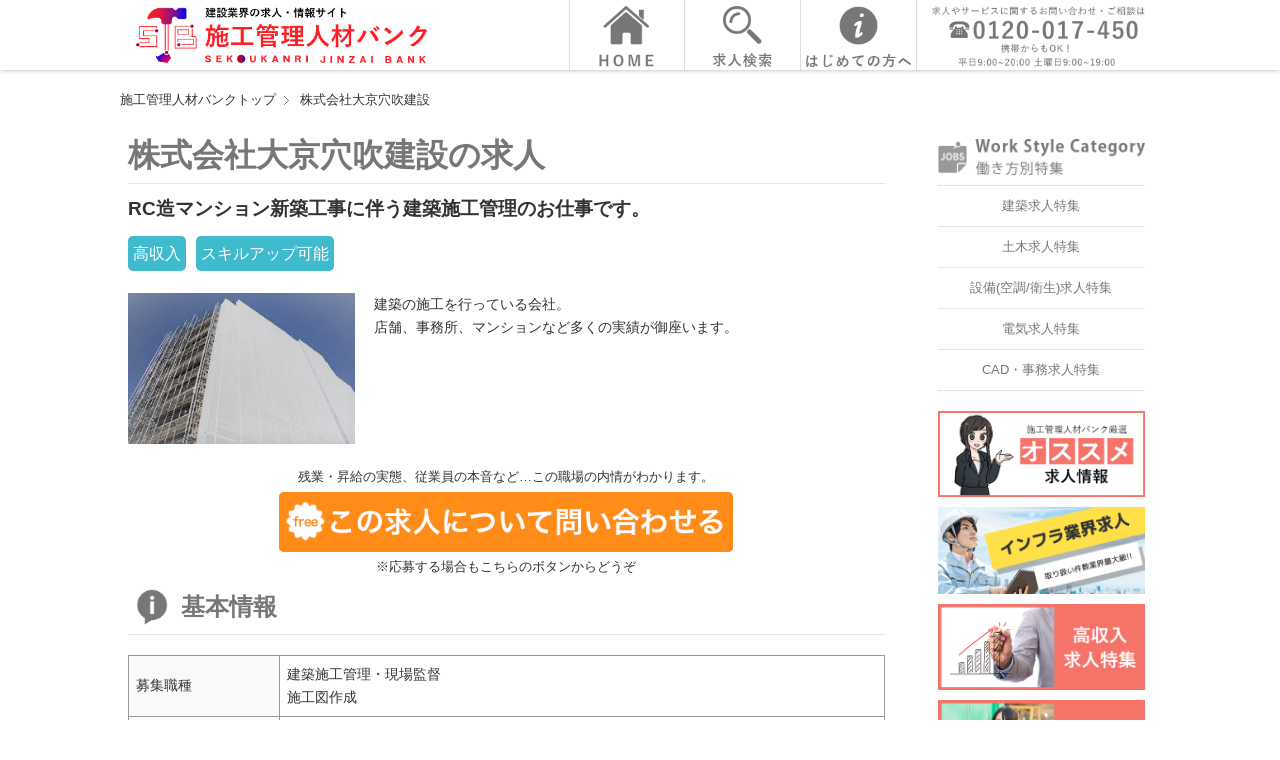

--- FILE ---
content_type: text/html; charset=UTF-8
request_url: https://sk-bank.jp/nara/72639/
body_size: 10940
content:

<!DOCTYPE html>
<html lang="ja">

<head>
	<!-- Google tag (gtag.js) -->
<script async src="https://www.googletagmanager.com/gtag/js?id=G-7C6Q4PEEGM"></script>
<script>
  window.dataLayer = window.dataLayer || [];
  function gtag(){dataLayer.push(arguments);}
  gtag('js', new Date());

  gtag('config', 'G-7C6Q4PEEGM');
</script>
	<!-- Google Tag Manager -->
<script>(function(w,d,s,l,i){w[l]=w[l]||[];w[l].push({'gtm.start':
new Date().getTime(),event:'gtm.js'});var f=d.getElementsByTagName(s)[0],
j=d.createElement(s),dl=l!='dataLayer'?'&l='+l:'';j.async=true;j.src=
'https://www.googletagmanager.com/gtm.js?id='+i+dl;f.parentNode.insertBefore(j,f);
})(window,document,'script','dataLayer','GTM-MSQPTDH');</script>
<!-- End Google Tag Manager -->
  <meta charset="UTF-8">
  <meta http-equiv="X-UA-Compatible" content="IE=Edge, chrome=1">
  <meta name="viewport" content="width=device-width,user-scalable=no,maximum-scale=1">
  
  <link rel="stylesheet" href="https://sk-bank.jp/wp-content/themes/tech201906_org/css/bootstrap.min.css">
  <!--[if lt IE 9]>
  <script src="js/html5shiv.min.js"></script>
  <script src="js/respond.min.js"></script>
  <![endif]-->
  <link rel="stylesheet" href="https://sk-bank.jp/wp-content/themes/tech201906_org/css/feature.css" type="text/css" media="screen,print">
  <link rel="shortcut icon" type="image/png" href="https://sk-bank.jp/wp-content/themes/skjb201908_child/images/favi.png">


  <script src="https://ajax.googleapis.com/ajax/libs/jquery/2.1.3/jquery.min.js"></script>
  <script src="https://sk-bank.jp/wp-content/themes/tech201906_org/js/bootstrap.min.js"></script>
  <script src="https://sk-bank.jp/wp-content/themes/tech201906_org/js/mdj.js"></script>
  <script src="https://sk-bank.jp/wp-content/themes/skjb201908_child/js/script.js"></script>

  
  <meta name='robots' content='index, follow, max-image-preview:large, max-snippet:-1, max-video-preview:-1' />

	<!-- This site is optimized with the Yoast SEO plugin v23.0 - https://yoast.com/wordpress/plugins/seo/ -->
	<title>株式会社大京穴吹建設 | 施工管理人材バンク</title>
	<link rel="canonical" href="https://sk-bank.jp/nara/72639/" />
	<meta property="og:locale" content="ja_JP" />
	<meta property="og:type" content="article" />
	<meta property="og:title" content="株式会社大京穴吹建設 | 施工管理人材バンク" />
	<meta property="og:url" content="https://sk-bank.jp/nara/72639/" />
	<meta property="og:site_name" content="施工管理人材バンク" />
	<meta property="article:published_time" content="2022-10-26T03:38:24+00:00" />
	<meta property="article:modified_time" content="2023-09-15T05:02:37+00:00" />
	<meta name="author" content="part1" />
	<meta name="twitter:card" content="summary_large_image" />
	<meta name="twitter:label1" content="執筆者" />
	<meta name="twitter:data1" content="part1" />
	<script type="application/ld+json" class="yoast-schema-graph">{"@context":"https://schema.org","@graph":[{"@type":"WebPage","@id":"https://sk-bank.jp/nara/72639/","url":"https://sk-bank.jp/nara/72639/","name":"株式会社大京穴吹建設 | 施工管理人材バンク","isPartOf":{"@id":"https://sk-bank.jp/#website"},"datePublished":"2022-10-26T03:38:24+00:00","dateModified":"2023-09-15T05:02:37+00:00","author":{"@id":"https://sk-bank.jp/#/schema/person/7a580b0c29f97ac4d4ca86505d750ef8"},"breadcrumb":{"@id":"https://sk-bank.jp/nara/72639/#breadcrumb"},"inLanguage":"ja","potentialAction":[{"@type":"ReadAction","target":["https://sk-bank.jp/nara/72639/"]}]},{"@type":"BreadcrumbList","@id":"https://sk-bank.jp/nara/72639/#breadcrumb","itemListElement":[{"@type":"ListItem","position":1,"name":"ホーム","item":"https://sk-bank.jp/"},{"@type":"ListItem","position":2,"name":"株式会社大京穴吹建設"}]},{"@type":"WebSite","@id":"https://sk-bank.jp/#website","url":"https://sk-bank.jp/","name":"施工管理人材バンク","description":"建設の求人、転職なら施工管理人材バンク。経験豊富な専門コンサルタントが採用決定まで完全サポートで、高年収、家から近い、残業少なめ、研修充実など、あなたにぴったりの求人を簡単登録でご紹介します。","potentialAction":[{"@type":"SearchAction","target":{"@type":"EntryPoint","urlTemplate":"https://sk-bank.jp/?s={search_term_string}"},"query-input":"required name=search_term_string"}],"inLanguage":"ja"},{"@type":"Person","@id":"https://sk-bank.jp/#/schema/person/7a580b0c29f97ac4d4ca86505d750ef8","name":"part1","image":{"@type":"ImageObject","inLanguage":"ja","@id":"https://sk-bank.jp/#/schema/person/image/","url":"https://secure.gravatar.com/avatar/d35fde6173f679f682a0828a1f8631c9?s=96&d=mm&r=g","contentUrl":"https://secure.gravatar.com/avatar/d35fde6173f679f682a0828a1f8631c9?s=96&d=mm&r=g","caption":"part1"},"url":"https://sk-bank.jp/author/part1/"}]}</script>
	<!-- / Yoast SEO plugin. -->


<link rel='dns-prefetch' href='//ajaxzip3.googlecode.com' />
<link rel='dns-prefetch' href='//use.fontawesome.com' />
<link rel="alternate" type="application/rss+xml" title="施工管理人材バンク &raquo; 株式会社大京穴吹建設 のコメントのフィード" href="https://sk-bank.jp/nara/72639/feed/" />

<!-- SEO SIMPLE PACK 3.2.0 -->

<link rel="canonical" href="https://sk-bank.jp/nara/72639/">
<meta property="og:locale" content="ja_JP">
<meta property="og:type" content="article">
<meta property="og:title" content="株式会社大京穴吹建設 | 施工管理人材バンク">
<meta property="og:url" content="https://sk-bank.jp/nara/72639/">
<meta property="og:site_name" content="施工管理人材バンク">
<meta name="twitter:card" content="summary_large_image">
<!-- / SEO SIMPLE PACK -->

<script type="text/javascript">
/* <![CDATA[ */
window._wpemojiSettings = {"baseUrl":"https:\/\/s.w.org\/images\/core\/emoji\/15.0.3\/72x72\/","ext":".png","svgUrl":"https:\/\/s.w.org\/images\/core\/emoji\/15.0.3\/svg\/","svgExt":".svg","source":{"concatemoji":"https:\/\/sk-bank.jp\/wp-includes\/js\/wp-emoji-release.min.js?ver=75d5dc479662deabb69671ee9931e310"}};
/*! This file is auto-generated */
!function(i,n){var o,s,e;function c(e){try{var t={supportTests:e,timestamp:(new Date).valueOf()};sessionStorage.setItem(o,JSON.stringify(t))}catch(e){}}function p(e,t,n){e.clearRect(0,0,e.canvas.width,e.canvas.height),e.fillText(t,0,0);var t=new Uint32Array(e.getImageData(0,0,e.canvas.width,e.canvas.height).data),r=(e.clearRect(0,0,e.canvas.width,e.canvas.height),e.fillText(n,0,0),new Uint32Array(e.getImageData(0,0,e.canvas.width,e.canvas.height).data));return t.every(function(e,t){return e===r[t]})}function u(e,t,n){switch(t){case"flag":return n(e,"\ud83c\udff3\ufe0f\u200d\u26a7\ufe0f","\ud83c\udff3\ufe0f\u200b\u26a7\ufe0f")?!1:!n(e,"\ud83c\uddfa\ud83c\uddf3","\ud83c\uddfa\u200b\ud83c\uddf3")&&!n(e,"\ud83c\udff4\udb40\udc67\udb40\udc62\udb40\udc65\udb40\udc6e\udb40\udc67\udb40\udc7f","\ud83c\udff4\u200b\udb40\udc67\u200b\udb40\udc62\u200b\udb40\udc65\u200b\udb40\udc6e\u200b\udb40\udc67\u200b\udb40\udc7f");case"emoji":return!n(e,"\ud83d\udc26\u200d\u2b1b","\ud83d\udc26\u200b\u2b1b")}return!1}function f(e,t,n){var r="undefined"!=typeof WorkerGlobalScope&&self instanceof WorkerGlobalScope?new OffscreenCanvas(300,150):i.createElement("canvas"),a=r.getContext("2d",{willReadFrequently:!0}),o=(a.textBaseline="top",a.font="600 32px Arial",{});return e.forEach(function(e){o[e]=t(a,e,n)}),o}function t(e){var t=i.createElement("script");t.src=e,t.defer=!0,i.head.appendChild(t)}"undefined"!=typeof Promise&&(o="wpEmojiSettingsSupports",s=["flag","emoji"],n.supports={everything:!0,everythingExceptFlag:!0},e=new Promise(function(e){i.addEventListener("DOMContentLoaded",e,{once:!0})}),new Promise(function(t){var n=function(){try{var e=JSON.parse(sessionStorage.getItem(o));if("object"==typeof e&&"number"==typeof e.timestamp&&(new Date).valueOf()<e.timestamp+604800&&"object"==typeof e.supportTests)return e.supportTests}catch(e){}return null}();if(!n){if("undefined"!=typeof Worker&&"undefined"!=typeof OffscreenCanvas&&"undefined"!=typeof URL&&URL.createObjectURL&&"undefined"!=typeof Blob)try{var e="postMessage("+f.toString()+"("+[JSON.stringify(s),u.toString(),p.toString()].join(",")+"));",r=new Blob([e],{type:"text/javascript"}),a=new Worker(URL.createObjectURL(r),{name:"wpTestEmojiSupports"});return void(a.onmessage=function(e){c(n=e.data),a.terminate(),t(n)})}catch(e){}c(n=f(s,u,p))}t(n)}).then(function(e){for(var t in e)n.supports[t]=e[t],n.supports.everything=n.supports.everything&&n.supports[t],"flag"!==t&&(n.supports.everythingExceptFlag=n.supports.everythingExceptFlag&&n.supports[t]);n.supports.everythingExceptFlag=n.supports.everythingExceptFlag&&!n.supports.flag,n.DOMReady=!1,n.readyCallback=function(){n.DOMReady=!0}}).then(function(){return e}).then(function(){var e;n.supports.everything||(n.readyCallback(),(e=n.source||{}).concatemoji?t(e.concatemoji):e.wpemoji&&e.twemoji&&(t(e.twemoji),t(e.wpemoji)))}))}((window,document),window._wpemojiSettings);
/* ]]> */
</script>
<style id='wp-emoji-styles-inline-css' type='text/css'>

	img.wp-smiley, img.emoji {
		display: inline !important;
		border: none !important;
		box-shadow: none !important;
		height: 1em !important;
		width: 1em !important;
		margin: 0 0.07em !important;
		vertical-align: -0.1em !important;
		background: none !important;
		padding: 0 !important;
	}
</style>
<link rel='stylesheet' id='wp-block-library-css' href='https://sk-bank.jp/wp-includes/css/dist/block-library/style.min.css?ver=75d5dc479662deabb69671ee9931e310' type='text/css' media='all' />
<style id='classic-theme-styles-inline-css' type='text/css'>
/*! This file is auto-generated */
.wp-block-button__link{color:#fff;background-color:#32373c;border-radius:9999px;box-shadow:none;text-decoration:none;padding:calc(.667em + 2px) calc(1.333em + 2px);font-size:1.125em}.wp-block-file__button{background:#32373c;color:#fff;text-decoration:none}
</style>
<style id='global-styles-inline-css' type='text/css'>
body{--wp--preset--color--black: #000000;--wp--preset--color--cyan-bluish-gray: #abb8c3;--wp--preset--color--white: #ffffff;--wp--preset--color--pale-pink: #f78da7;--wp--preset--color--vivid-red: #cf2e2e;--wp--preset--color--luminous-vivid-orange: #ff6900;--wp--preset--color--luminous-vivid-amber: #fcb900;--wp--preset--color--light-green-cyan: #7bdcb5;--wp--preset--color--vivid-green-cyan: #00d084;--wp--preset--color--pale-cyan-blue: #8ed1fc;--wp--preset--color--vivid-cyan-blue: #0693e3;--wp--preset--color--vivid-purple: #9b51e0;--wp--preset--gradient--vivid-cyan-blue-to-vivid-purple: linear-gradient(135deg,rgba(6,147,227,1) 0%,rgb(155,81,224) 100%);--wp--preset--gradient--light-green-cyan-to-vivid-green-cyan: linear-gradient(135deg,rgb(122,220,180) 0%,rgb(0,208,130) 100%);--wp--preset--gradient--luminous-vivid-amber-to-luminous-vivid-orange: linear-gradient(135deg,rgba(252,185,0,1) 0%,rgba(255,105,0,1) 100%);--wp--preset--gradient--luminous-vivid-orange-to-vivid-red: linear-gradient(135deg,rgba(255,105,0,1) 0%,rgb(207,46,46) 100%);--wp--preset--gradient--very-light-gray-to-cyan-bluish-gray: linear-gradient(135deg,rgb(238,238,238) 0%,rgb(169,184,195) 100%);--wp--preset--gradient--cool-to-warm-spectrum: linear-gradient(135deg,rgb(74,234,220) 0%,rgb(151,120,209) 20%,rgb(207,42,186) 40%,rgb(238,44,130) 60%,rgb(251,105,98) 80%,rgb(254,248,76) 100%);--wp--preset--gradient--blush-light-purple: linear-gradient(135deg,rgb(255,206,236) 0%,rgb(152,150,240) 100%);--wp--preset--gradient--blush-bordeaux: linear-gradient(135deg,rgb(254,205,165) 0%,rgb(254,45,45) 50%,rgb(107,0,62) 100%);--wp--preset--gradient--luminous-dusk: linear-gradient(135deg,rgb(255,203,112) 0%,rgb(199,81,192) 50%,rgb(65,88,208) 100%);--wp--preset--gradient--pale-ocean: linear-gradient(135deg,rgb(255,245,203) 0%,rgb(182,227,212) 50%,rgb(51,167,181) 100%);--wp--preset--gradient--electric-grass: linear-gradient(135deg,rgb(202,248,128) 0%,rgb(113,206,126) 100%);--wp--preset--gradient--midnight: linear-gradient(135deg,rgb(2,3,129) 0%,rgb(40,116,252) 100%);--wp--preset--font-size--small: 13px;--wp--preset--font-size--medium: 20px;--wp--preset--font-size--large: 36px;--wp--preset--font-size--x-large: 42px;--wp--preset--spacing--20: 0.44rem;--wp--preset--spacing--30: 0.67rem;--wp--preset--spacing--40: 1rem;--wp--preset--spacing--50: 1.5rem;--wp--preset--spacing--60: 2.25rem;--wp--preset--spacing--70: 3.38rem;--wp--preset--spacing--80: 5.06rem;--wp--preset--shadow--natural: 6px 6px 9px rgba(0, 0, 0, 0.2);--wp--preset--shadow--deep: 12px 12px 50px rgba(0, 0, 0, 0.4);--wp--preset--shadow--sharp: 6px 6px 0px rgba(0, 0, 0, 0.2);--wp--preset--shadow--outlined: 6px 6px 0px -3px rgba(255, 255, 255, 1), 6px 6px rgba(0, 0, 0, 1);--wp--preset--shadow--crisp: 6px 6px 0px rgba(0, 0, 0, 1);}:where(.is-layout-flex){gap: 0.5em;}:where(.is-layout-grid){gap: 0.5em;}body .is-layout-flex{display: flex;}body .is-layout-flex{flex-wrap: wrap;align-items: center;}body .is-layout-flex > *{margin: 0;}body .is-layout-grid{display: grid;}body .is-layout-grid > *{margin: 0;}:where(.wp-block-columns.is-layout-flex){gap: 2em;}:where(.wp-block-columns.is-layout-grid){gap: 2em;}:where(.wp-block-post-template.is-layout-flex){gap: 1.25em;}:where(.wp-block-post-template.is-layout-grid){gap: 1.25em;}.has-black-color{color: var(--wp--preset--color--black) !important;}.has-cyan-bluish-gray-color{color: var(--wp--preset--color--cyan-bluish-gray) !important;}.has-white-color{color: var(--wp--preset--color--white) !important;}.has-pale-pink-color{color: var(--wp--preset--color--pale-pink) !important;}.has-vivid-red-color{color: var(--wp--preset--color--vivid-red) !important;}.has-luminous-vivid-orange-color{color: var(--wp--preset--color--luminous-vivid-orange) !important;}.has-luminous-vivid-amber-color{color: var(--wp--preset--color--luminous-vivid-amber) !important;}.has-light-green-cyan-color{color: var(--wp--preset--color--light-green-cyan) !important;}.has-vivid-green-cyan-color{color: var(--wp--preset--color--vivid-green-cyan) !important;}.has-pale-cyan-blue-color{color: var(--wp--preset--color--pale-cyan-blue) !important;}.has-vivid-cyan-blue-color{color: var(--wp--preset--color--vivid-cyan-blue) !important;}.has-vivid-purple-color{color: var(--wp--preset--color--vivid-purple) !important;}.has-black-background-color{background-color: var(--wp--preset--color--black) !important;}.has-cyan-bluish-gray-background-color{background-color: var(--wp--preset--color--cyan-bluish-gray) !important;}.has-white-background-color{background-color: var(--wp--preset--color--white) !important;}.has-pale-pink-background-color{background-color: var(--wp--preset--color--pale-pink) !important;}.has-vivid-red-background-color{background-color: var(--wp--preset--color--vivid-red) !important;}.has-luminous-vivid-orange-background-color{background-color: var(--wp--preset--color--luminous-vivid-orange) !important;}.has-luminous-vivid-amber-background-color{background-color: var(--wp--preset--color--luminous-vivid-amber) !important;}.has-light-green-cyan-background-color{background-color: var(--wp--preset--color--light-green-cyan) !important;}.has-vivid-green-cyan-background-color{background-color: var(--wp--preset--color--vivid-green-cyan) !important;}.has-pale-cyan-blue-background-color{background-color: var(--wp--preset--color--pale-cyan-blue) !important;}.has-vivid-cyan-blue-background-color{background-color: var(--wp--preset--color--vivid-cyan-blue) !important;}.has-vivid-purple-background-color{background-color: var(--wp--preset--color--vivid-purple) !important;}.has-black-border-color{border-color: var(--wp--preset--color--black) !important;}.has-cyan-bluish-gray-border-color{border-color: var(--wp--preset--color--cyan-bluish-gray) !important;}.has-white-border-color{border-color: var(--wp--preset--color--white) !important;}.has-pale-pink-border-color{border-color: var(--wp--preset--color--pale-pink) !important;}.has-vivid-red-border-color{border-color: var(--wp--preset--color--vivid-red) !important;}.has-luminous-vivid-orange-border-color{border-color: var(--wp--preset--color--luminous-vivid-orange) !important;}.has-luminous-vivid-amber-border-color{border-color: var(--wp--preset--color--luminous-vivid-amber) !important;}.has-light-green-cyan-border-color{border-color: var(--wp--preset--color--light-green-cyan) !important;}.has-vivid-green-cyan-border-color{border-color: var(--wp--preset--color--vivid-green-cyan) !important;}.has-pale-cyan-blue-border-color{border-color: var(--wp--preset--color--pale-cyan-blue) !important;}.has-vivid-cyan-blue-border-color{border-color: var(--wp--preset--color--vivid-cyan-blue) !important;}.has-vivid-purple-border-color{border-color: var(--wp--preset--color--vivid-purple) !important;}.has-vivid-cyan-blue-to-vivid-purple-gradient-background{background: var(--wp--preset--gradient--vivid-cyan-blue-to-vivid-purple) !important;}.has-light-green-cyan-to-vivid-green-cyan-gradient-background{background: var(--wp--preset--gradient--light-green-cyan-to-vivid-green-cyan) !important;}.has-luminous-vivid-amber-to-luminous-vivid-orange-gradient-background{background: var(--wp--preset--gradient--luminous-vivid-amber-to-luminous-vivid-orange) !important;}.has-luminous-vivid-orange-to-vivid-red-gradient-background{background: var(--wp--preset--gradient--luminous-vivid-orange-to-vivid-red) !important;}.has-very-light-gray-to-cyan-bluish-gray-gradient-background{background: var(--wp--preset--gradient--very-light-gray-to-cyan-bluish-gray) !important;}.has-cool-to-warm-spectrum-gradient-background{background: var(--wp--preset--gradient--cool-to-warm-spectrum) !important;}.has-blush-light-purple-gradient-background{background: var(--wp--preset--gradient--blush-light-purple) !important;}.has-blush-bordeaux-gradient-background{background: var(--wp--preset--gradient--blush-bordeaux) !important;}.has-luminous-dusk-gradient-background{background: var(--wp--preset--gradient--luminous-dusk) !important;}.has-pale-ocean-gradient-background{background: var(--wp--preset--gradient--pale-ocean) !important;}.has-electric-grass-gradient-background{background: var(--wp--preset--gradient--electric-grass) !important;}.has-midnight-gradient-background{background: var(--wp--preset--gradient--midnight) !important;}.has-small-font-size{font-size: var(--wp--preset--font-size--small) !important;}.has-medium-font-size{font-size: var(--wp--preset--font-size--medium) !important;}.has-large-font-size{font-size: var(--wp--preset--font-size--large) !important;}.has-x-large-font-size{font-size: var(--wp--preset--font-size--x-large) !important;}
.wp-block-navigation a:where(:not(.wp-element-button)){color: inherit;}
:where(.wp-block-post-template.is-layout-flex){gap: 1.25em;}:where(.wp-block-post-template.is-layout-grid){gap: 1.25em;}
:where(.wp-block-columns.is-layout-flex){gap: 2em;}:where(.wp-block-columns.is-layout-grid){gap: 2em;}
.wp-block-pullquote{font-size: 1.5em;line-height: 1.6;}
</style>
<link rel='stylesheet' id='contact-form-7-css' href='https://sk-bank.jp/wp-content/plugins/contact-form-7/includes/css/styles.css?ver=5.9.8' type='text/css' media='all' />
<link rel='stylesheet' id='parent-style-css' href='https://sk-bank.jp/wp-content/themes/tech201906_org/style.css?ver=75d5dc479662deabb69671ee9931e310' type='text/css' media='all' />
<link rel='stylesheet' id='fontawesome-css' href='https://use.fontawesome.com/releases/v5.8.1/css/all.css?ver=75d5dc479662deabb69671ee9931e310' type='text/css' media='all' />
<link rel='stylesheet' id='child-style-css' href='https://sk-bank.jp/wp-content/themes/skjb201908_child/style.css?ver=75d5dc479662deabb69671ee9931e310' type='text/css' media='all' />
<link rel='stylesheet' id='aurora-heatmap-css' href='https://sk-bank.jp/wp-content/plugins/aurora-heatmap/style.css?ver=1.5.6' type='text/css' media='all' />
<script type="text/javascript" src="https://sk-bank.jp/wp-includes/js/jquery/jquery.min.js?ver=3.7.1" id="jquery-core-js"></script>
<script type="text/javascript" src="https://sk-bank.jp/wp-includes/js/jquery/jquery-migrate.min.js?ver=3.4.1" id="jquery-migrate-js"></script>
<script type="text/javascript" src="https://sk-bank.jp/wp-content/plugins/aurora-heatmap/js/mobile-detect.min.js?ver=1.4.5" id="mobile-detect-js"></script>
<script type="text/javascript" id="aurora-heatmap-reporter-js-extra">
/* <![CDATA[ */
var aurora_heatmap_reporter = {"ajax_url":"https:\/\/sk-bank.jp\/wp-admin\/admin-ajax.php","action":"aurora_heatmap","interval":"10","stacks":"10","reports":"click_pc,click_mobile","debug":"0","ajax_delay_time":"3000"};
/* ]]> */
</script>
<script type="text/javascript" src="https://sk-bank.jp/wp-content/plugins/aurora-heatmap/js/reporter.js?ver=1.5.6" id="aurora-heatmap-reporter-js"></script>
<link rel="https://api.w.org/" href="https://sk-bank.jp/wp-json/" /><link rel="alternate" type="application/json" href="https://sk-bank.jp/wp-json/wp/v2/posts/72639" /><link rel="EditURI" type="application/rsd+xml" title="RSD" href="https://sk-bank.jp/xmlrpc.php?rsd" />

<link rel='shortlink' href='https://sk-bank.jp/?p=72639' />
<link rel="alternate" type="application/json+oembed" href="https://sk-bank.jp/wp-json/oembed/1.0/embed?url=https%3A%2F%2Fsk-bank.jp%2Fnara%2F72639%2F" />
<link rel="alternate" type="text/xml+oembed" href="https://sk-bank.jp/wp-json/oembed/1.0/embed?url=https%3A%2F%2Fsk-bank.jp%2Fnara%2F72639%2F&#038;format=xml" />
<meta name="generator" content="Site Kit by Google 1.95.0" /><style>.simplemap img{max-width:none !important;padding:0 !important;margin:0 !important;}.staticmap,.staticmap img{max-width:100% !important;height:auto !important;}.simplemap .simplemap-content{display:none;}</style>
<script>var google_map_api_key = "AIzaSyDj6NWM_0N9MHnlZo7UcBhauAYXhmfunFA";</script>  
        
      <!-- Google Tag Manager -->
<script>(function(w,d,s,l,i){w[l]=w[l]||[];w[l].push({'gtm.start':
new Date().getTime(),event:'gtm.js'});var f=d.getElementsByTagName(s)[0],
j=d.createElement(s),dl=l!='dataLayer'?'&l='+l:'';j.async=true;j.src=
'https://www.googletagmanager.com/gtm.js?id='+i+dl;f.parentNode.insertBefore(j,f);
})(window,document,'script','dataLayer','GTM-WVQVZC4');</script>
<!-- End Google Tag Manager -->


  </head>

<body class="post-template-default single single-post postid-72639 single-format-standard">
	<!-- Google Tag Manager (noscript) -->
<noscript><iframe src="https://www.googletagmanager.com/ns.html?id=GTM-MSQPTDH"
height="0" width="0" style="display:none;visibility:hidden"></iframe></noscript>
<!-- End Google Tag Manager (noscript) -->
	
<!-- Google Tag Manager (noscript) -->
<noscript><iframe src="https://www.googletagmanager.com/ns.html?id=GTM-WVQVZC4"
height="0" width="0" style="display:none;visibility:hidden"></iframe></noscript>
<!-- End Google Tag Manager (noscript) -->
  <!-- header -->
  <div id="header-wrap">
    <div class="container">
            <div id="logo"><a href="https://sk-bank.jp/"><img src="https://sk-bank.jp/wp-content/themes/skjb201908_child/images/common/logo.png" alt="施工管理人材バンク" width="450" height="100"></a></div>
      <ul id="hm">
        <li><a href="https://sk-bank.jp/"><img src="https://sk-bank.jp/wp-content/themes/skjb201908_child/images/common/hm00_pc.png" alt="HOME" class="switch"></a>
        </li>
        <li><a href="https://sk-bank.jp/kensaku/"><img src="https://sk-bank.jp/wp-content/themes/skjb201908_child/images/common/hm01_pc.png" alt="求人検索" class="switch"></a>
        </li>
        <li><a href="https://sk-bank.jp/hajimete/"><img src="https://sk-bank.jp/wp-content/themes/skjb201908_child/images/common/hm02_pc.png" alt="はじめての方へ" class="switch"></a>
        </li>
        <li class="htel"><a href="tel:0120017450"><img src="https://sk-bank.jp/wp-content/themes/skjb201908_child/images/common/htel_pc.png" alt="電話受付は0120-017-450" class="switch"></a>
        </li>
      </ul>
          </div>
  </div>



  <div class="clear-both">&nbsp;</div>
  <!-- /header -->
<!-- contents -->
<div id="visual_m">
</div>
<div class="container">
  <div id="pankuzu-wrap">
    <ul id="pankuzu">
      <li><a href="https://sk-bank.jp/">施工管理人材バンクトップ</a></li>
      <li id="location"><a href="https://sk-bank.jp/nara/72639/">
          株式会社大京穴吹建設</a></li>
    </ul>
  </div>
  <div class="row">
    <main id="main" class="col-lg-9 col-md-9 col-sm-12 col-xs-12">
      <div class="bw">
        
<h1>
      株式会社大京穴吹建設の求人
</h1>
<div class="fs12 bold">RC造マンション新築工事に伴う建築施工管理のお仕事です。</div>
<div style="margin:7px 0 7px -5px;">
  <span style="background:#40BACD;margin: 5px;padding:5px;border-radius: 5px;color: #fff; display: inline-block;">高収入</span><span style="background:#40BACD;margin: 5px;padding:5px;border-radius: 5px;color: #fff; display: inline-block;">スキルアップ可能</span></div>
<div class="clear-both mb_10">&nbsp;</div>

  <div class="qimg ibt">
    <img src="https://sk-bank.jp/wp-content/uploads/sites/2/2020/06/images.jpg">
  </div>
  <div class="tpr ibt fs09 ">
    建築の施工を行っている会社。<br />
店舗、事務所、マンションなど多くの実績が御座います。  </div>

<div class="clear-both">&nbsp;</div>
<div class="entry">
  <p class="contactTxt">残業・昇給の実態、従業員の本音など…この職場の内情がわかります。</p>
  <div class="entrybox">
    <a href="https://sk-bank.jp/entry/?post_id=72639"><img src="https://sk-bank.jp/wp-content/themes/tech201906_org/images/common/entry.png" alt="求人問い合わせ"></a>
  </div>
  <p class="contactTxt">※応募する場合もこちらのボタンからどうぞ</p>
  <div class="clear-both">&nbsp;</div>
</div>

<h2 class="mb_10 bn"><span class="ib img_tlist"><img src="https://sk-bank.jp/wp-content/themes/tech201906_org/images/common/basic.png" alt="インフォメーション"></span><span class="ib tlist">基本情報</span></h2>
<table class="detail">
    <tr>
    <th>募集職種</th>
    <td>
      <ul>
      <li>建築施工管理・現場監督</li><li>施工図作成</li>      </ul>
    </td>
  </tr>
  
  <!--
    <tr>
    <th>施設形態</th>
    <td>
      <ul>
            </ul>
    </td>
  </tr>
  -->

    <tr>
		<th>従業員規模</th>
		<td>
		〜1000名		</td>
  </tr>
  
    <tr>
    <th>雇用形態</th>
    <td>
      <ul>
      <li>正社員</li>      </ul>
    </td>
  </tr>
  
    <tr>
    <th>勤務地</th>
    <td>
      奈良県奈良市      <a href="https://www.google.com/maps/search/?api=1&query=奈良県奈良市" target="_blank">（Googleマップを開く <i class="fas fa-external-link-alt"></i>）</a>
    </td>
  </tr>
  
      <!-- <tr>
    <td colspan="2">
          </td>
  </tr> -->
  
    <tr>
    <th>アクセス</th>
    <td>大和西大寺駅より徒歩で10分</td>
  </tr>
  
    <tr>
    <th>業務内容</th>
    <td>奈良県奈良市のRC造マンション新築工事に伴う建築施工管理のお仕事です。安全管理や品質管理などの管理補助業務を担当して頂きます。</td>
  </tr>
  
    <tr>
    <th>業務時間</th>
    <td>8：00～17：00（休憩60分）</td>
  </tr>
  
    <tr>
    <th>休日</th>
    <td>土曜/日曜/祝日<br />
夏季休暇、年末年始休暇<br />
有給休暇、慶弔休暇<br />
※現場により土日祝の出勤をされた場合は、振替休日を取得あり<br />
</td>
  </tr>
  
    <tr>
    <th>給与</th>
    <td>3,600,000円～8,500,000円<br />
※経験・能力を考慮し決定<br />
</td>
  </tr>
  
  
    <tr>
    <th>待遇・福利厚生</th>
    <td>■各種社会保険完備<br />
■交通費全額支給<br />
■時間外手当<br />
■資格手当<br />
■慶弔見舞金制度<br />
■資格取得支援制度（規定あり）<br />
■社外研修制度<br />
■社内勉強会制度（e-learning、映像学習など）<br />
■制服貸与<br />
■マイカー通勤OK（プロジェクトによる）</td>
  </tr>
  
</table>



<div class="entry">
  <p class="contactTxt">残業・昇給の実態、従業員の本音など…この職場の内情がわかります。</p>
  <div class="entrybox">
    <a href="https://sk-bank.jp/entry/?post_id=72639"><img src="https://sk-bank.jp/wp-content/themes/tech201906_org/images/common/entry.png" alt="求人問い合わせ"></a>
  </div>
  <p class="contactTxt">※応募する場合もこちらのボタンからどうぞ</p>
	<p class="contactTxt">※本求人の掲載停止をご希望の際は下記までご連絡いただけますと幸いです。<br/>
電話番号：03-6635-2001<br/>
メールアドレス：info@jobs-c.com<br/>
※本求人の掲載の取り下げ希望や、内容に誤りや問題があると思われる場合はお手数ですがご連絡いただけますと幸いです。
</p>
  <div class="clear-both">&nbsp;</div>
</div>



<script>
//郵便番号から最寄り駅情報取得
//http://geoapi.heartrails.com/api.html#nearest
  function loadData() {
    var postal = "";
    postal = postal.replace("〒", "");
    postal = postal.replace("-", "");
    var url = 'https://geoapi.heartrails.com/api/json?method=getStations&postal=' + postal;
    var result = '';
    $.ajax(url, {
        type: 'get',
        dataType: 'jsonp'
      })
      .done(function(json) {
        if (json.response.error) {
          return;
        }

        var name = json.response.station[0].name;
        var line = json.response.station[0].line;
        var distance = json.response.station[0].distance;
        distance = Math.round(distance); // 実行の結果 "156"
        result = line + " " + name + " " + distance + "m";

        $('#access').text(result);
      })
      .fail(function() {
        return;
      });
  }

  //関数呼び出し
  loadData();

</script>
        <div class="clear-both">&nbsp;</div>
      </div>
    </main>
    <aside id="sub" class="col-lg-3 col-md-3 col-sm-12 col-xs-12">
    <div class="row">
    <div class="col-lg-12 col-md-12 col-sm-6 col-xs-12">
      <div class="sbw">
        <div class="h2"><img src="https://sk-bank.jp/wp-content/themes/tech201906_org/images/common/side01.png" alt="働き方別特集"></div>
        <ul class="sl">
          <li><a href="https://sk-bank.jp/kenchiku/">
              建築求人特集</a></li>
          <li><a href="https://sk-bank.jp/doboku/">土木求人特集</a></li>
          <li><a href="https://sk-bank.jp/setsubi/">設備(空調/衛生)求人特集</a></li>
          <li><a href="https://sk-bank.jp/denki/">電気求人特集</a></li>
          <li><a href="https://sk-bank.jp/cad/">CAD・事務求人特集</a></li>
        </ul>
      </div>
    </div>
        <div class="col-lg-12 col-md-12 col-sm-6 col-xs-12">
      <div class="banner">

        <!-- <a href="https://sk-bank.jp/recommend/"><img src="https://sk-bank.jp/wp-content/themes/skjb201908_child/images/common/recommend.png" alt="建設業界おすすめ求人"></a> -->
        <!--        <a href="https://sk-bank.jp/ranking/"><img src="https://sk-bank.jp/wp-content/themes/skjb201908_child/images/common/ranking.png" alt="求人アクセスランキング"></a>-->


                  <a href="https://sk-bank.jp/recommend/">
              <img src="https://sk-bank.jp/wp-content/uploads/sites/2/2023/04/recommend.png" alt="建設業界おすすめ求人">
          </a>
                  <a href="https://sk-bank.jp/infra/">
              <img src="https://sk-bank.jp/wp-content/uploads/sites/2/2023/04/266324.jpg" alt="インフラ業界求人">
          </a>
                  <a href="https://sk-bank.jp/income/">
              <img src="https://sk-bank.jp/wp-content/uploads/sites/2/2023/04/payroll.png" alt="高収入求人特集">
          </a>
                  <a href="https://sk-bank.jp/sameday/">
              <img src="https://sk-bank.jp/wp-content/uploads/sites/2/2023/04/sameday.png" alt="即日勤務可能求人特集">
          </a>
                  <a href="https://sk-bank.jp/dormitory/">
              <img src="https://sk-bank.jp/wp-content/uploads/sites/2/2023/04/dormitory.png" alt="寮・宿舎完備">
          </a>
                  <a href="https://sk-bank.jp/inexperience/">
              <img src="https://sk-bank.jp/wp-content/uploads/sites/2/2023/04/inexperience.png" alt="未経験OK">
          </a>
                  <a href="https://sk-bank.jp/employer/">
              <img src="https://sk-bank.jp/wp-content/uploads/sites/2/2023/04/saiyo.png" alt="採用担当者の方へ">
          </a>
                <!-- <a href="https://sk-bank.jp/infra/">
          <img src="https://sk-bank.jp/wp-content/themes/skjb201908_child/images/common/2020.png" alt="2020年インフラ求人特集">
        </a> -->
        <!-- <a href="https://sk-bank.jp/income/">
          <img src="https://sk-bank.jp/wp-content/themes/skjb201908_child/images/common/payroll.png" alt="高収入求人特集">
        </a>
        <a href="https://sk-bank.jp/sameday/">
          <img src="https://sk-bank.jp/wp-content/themes/skjb201908_child/images/common/sameday.png" alt="即日勤務可能求人特集">
        </a>
        <a href="https://sk-bank.jp/dormitory/">
          <img src="https://sk-bank.jp/wp-content/themes/skjb201908_child/images/common/dormitory.png" alt="寮・宿舎完備">
        </a>
        <a href="https://sk-bank.jp/inexperience/">
          <img src="https://sk-bank.jp/wp-content/themes/skjb201908_child/images/common/inexperience.png" alt="未経験OK">
        </a>
        <a href="https://sk-bank.jp/employer/"><img src="https://sk-bank.jp/wp-content/themes/skjb201908_child/images/common/saiyo.png" alt="採用担当者の方へ"></a> -->

      </div>
    </div>
      </div>
  <div class="clear-both">&nbsp;</div>


    
  <div class="tac bana2">
    <!-- <script language="JavaScript" src="https://trusted-web-seal.cybertrust.ne.jp/seal/getScript?host_name=www.tec-jobs.com&type=40&svc=4&cmid=2012706"></script>
-->

    <span id="ss_img_wrapper_115-57_flash_ja">
      <a href="http://jp.globalsign.com/" target=_blank> <img alt="SSL　グローバル
    サインのサイトシール" border=0 id="ss_img" src="//seal.globalsign.com/SiteSeal/images/gs_noscript_115-57_ja.gif">
      </a>
    </span>
    <script type="text/javascript" src="//seal.globalsign.com/SiteSeal/gs_flash_115-57_ja.js"></script>
  </div>

</aside>
  </div>
</div>
<!-- /contents -->
<!-- footer -->
<p id="page-top"><a href="#header-wrap"></a></p>
<script>
  jQuery(function() {
    var topBtn = $('#page-top');
    topBtn.hide();
    //スクロールが100に達したらボタン表示
    jQuery(window).scroll(function() {
      if ($(this).scrollTop() > 100) {
        topBtn.fadeIn();
      } else {
        topBtn.fadeOut();
      }
    });
    topBtn.click(function() {
      $('body,html').animate({
        scrollTop: 0
      }, 500);
      return false;
    });
  });

</script>
<div class="fbox_wrap">
  <div class="fbox row">
    <div class="fform"><a href="https://sk-bank.jp/support_entry/"><img src="https://sk-bank.jp/wp-content/themes/skjb201908_child/images/common/f_entry.png" width="302" height="53" alt="転職サポート申し込み"></a></div>
    <div class="fmail"><a href="https://sk-bank.jp/mentry"><img src="https://sk-bank.jp/wp-content/themes/skjb201908_child/images/common/f_mail.png" width="302" height="53" alt="メルマガ申し込み"></a></div>

    <div class="ftel">
      <a href="tel:0120017450">

                <img src="https://sk-bank.jp/wp-content/themes/skjb201908_child/images/common/s_tel.png" width="503" height="62" alt="電話受付は0120-017-450まで">

              </a>
    </div>
    <!--ftel end -->
  </div>
  <!--fbox end -->
</div>
<!--fbox_wrap end -->

<div id="footer02">
  <ul id="fmenu" class="fs09">
    <li><a href="https://sk-bank.jp/">ホーム</a></li>
    <li><a href="https://sk-bank.jp/company/">会社概要</a></li>
    <li><a href="https://sk-bank.jp/privacypolicy/">プライバシーポリシー</a></li>
    <li><a href="https://sk-bank.jp/guide/">利用規約</a></li>
    <li><a href="https://sk-bank.jp/info/">お問い合わせ</a></li>
    <li><a href="https://sk-bank.jp/license/">事業許可内容</a></li>
  </ul>
  <p class="foot01">&copy; Copyright 2015- JobsConstruction Co.,Ltd All Right Reserved.</p>
</div>

<div class="fixedfooter pcnone">
  <a href="tel:0120017450">
    <p class="fixedfooter_tel"><i class="fas fa-phone"></i>0120-017-450</p>
    <p class="fixedfooter_hours">平日：9:00～20:00　土曜：9:00-19:00</p>
  </a>
</div>



<!-- 施工管理人材バンクYSS retargeting tag -->
<!-- Yahoo Code for your Target List -->
<script type="text/javascript">
/* <![CDATA[ */
var yahoo_ss_retargeting_id = 1001095059;
var yahoo_sstag_custom_params = window.yahoo_sstag_params;
var yahoo_ss_retargeting = true;
/* ]]> */
</script>
<script type="text/javascript" src="https://s.yimg.jp/images/listing/tool/cv/conversion.js">
</script>
<noscript>
<div style="display:inline;">
<img height="1" width="1" style="border-style:none;" alt="" src="https://b97.yahoo.co.jp/pagead/conversion/1001095059/?guid=ON&script=0&disvt=false"/>
</div>
</noscript>





<!-- /footer -->
<script type="text/javascript" src="https://sk-bank.jp/wp-includes/js/dist/vendor/wp-polyfill-inert.min.js?ver=3.1.2" id="wp-polyfill-inert-js"></script>
<script type="text/javascript" src="https://sk-bank.jp/wp-includes/js/dist/vendor/regenerator-runtime.min.js?ver=0.14.0" id="regenerator-runtime-js"></script>
<script type="text/javascript" src="https://sk-bank.jp/wp-includes/js/dist/vendor/wp-polyfill.min.js?ver=3.15.0" id="wp-polyfill-js"></script>
<script type="text/javascript" src="https://sk-bank.jp/wp-includes/js/dist/hooks.min.js?ver=2810c76e705dd1a53b18" id="wp-hooks-js"></script>
<script type="text/javascript" src="https://sk-bank.jp/wp-includes/js/dist/i18n.min.js?ver=5e580eb46a90c2b997e6" id="wp-i18n-js"></script>
<script type="text/javascript" id="wp-i18n-js-after">
/* <![CDATA[ */
wp.i18n.setLocaleData( { 'text direction\u0004ltr': [ 'ltr' ] } );
/* ]]> */
</script>
<script type="text/javascript" src="https://sk-bank.jp/wp-content/plugins/contact-form-7/includes/swv/js/index.js?ver=5.9.8" id="swv-js"></script>
<script type="text/javascript" id="contact-form-7-js-extra">
/* <![CDATA[ */
var wpcf7 = {"api":{"root":"https:\/\/sk-bank.jp\/wp-json\/","namespace":"contact-form-7\/v1"}};
/* ]]> */
</script>
<script type="text/javascript" id="contact-form-7-js-translations">
/* <![CDATA[ */
( function( domain, translations ) {
	var localeData = translations.locale_data[ domain ] || translations.locale_data.messages;
	localeData[""].domain = domain;
	wp.i18n.setLocaleData( localeData, domain );
} )( "contact-form-7", {"translation-revision-date":"2024-07-17 08:16:16+0000","generator":"GlotPress\/4.0.1","domain":"messages","locale_data":{"messages":{"":{"domain":"messages","plural-forms":"nplurals=1; plural=0;","lang":"ja_JP"},"This contact form is placed in the wrong place.":["\u3053\u306e\u30b3\u30f3\u30bf\u30af\u30c8\u30d5\u30a9\u30fc\u30e0\u306f\u9593\u9055\u3063\u305f\u4f4d\u7f6e\u306b\u7f6e\u304b\u308c\u3066\u3044\u307e\u3059\u3002"],"Error:":["\u30a8\u30e9\u30fc:"]}},"comment":{"reference":"includes\/js\/index.js"}} );
/* ]]> */
</script>
<script type="text/javascript" src="https://sk-bank.jp/wp-content/plugins/contact-form-7/includes/js/index.js?ver=5.9.8" id="contact-form-7-js"></script>
<script type="text/javascript" src="https://ajaxzip3.googlecode.com/svn/trunk/ajaxzip3/ajaxzip3-https.js?ver=20140807" id="ajaxzip3-script-js"></script>
<script type="text/javascript" src="https://sk-bank.jp/wp-content/plugins/throws-spam-away/js/tsa_params.min.js?ver=3.5.1" id="throws-spam-away-script-js"></script>

</body>

</html>


--- FILE ---
content_type: text/css
request_url: https://sk-bank.jp/wp-content/themes/tech201906_org/css/feature.css
body_size: 5489
content:
@charset "utf-8";

/*Common*/
body,div,dl,dt,dd,ul,ol,li,h1,h2,h3,h4,h5,h6,pre,code,form,fieldset,legend,textarea,p,blockquote,table,th,td{
	margin: 0px;
	padding: 0px;
}
table {
    border-collapse: collapse;
	border-spacing: 0;
}
fieldset,img {
	border: 0; 
}
address,caption,cite,code,dfn,em,strong,th,var {
	font-style: normal;
	font-weight: normal;
}
li { 
	list-style: none;
}
caption,th {
	text-align: left;
}
h1,h2,h3,h4,h5,h6 {
	font-size: 100%;
	font-weight: normal;
}
input,textarea,select {
	font-family: inherit;
	font-size: inherit;
	font-weight: inherit;
}
input,textarea,select { 
	font-size: 100%;
}
body {
	color: #333;
	font-family: "メイリオ","Meiryo","ヒラギノ角ゴ Pro W3","Hiragino Kaku Gothic Pro","MS Pゴシック", "MS P Gothic",sans-serif;
	background:#FFF;
}
a:link {
	color: #0033cc;
	text-decoration: none;
}
a:hover {
	text-decoration: none;
	color: #FF0000;
}
a:visited {
	color: #0082d1;
}
strong {
	font-weight:bold;
}
.normal {
	font-weight: normal;
}
.bold {
	font-weight: bold;
}
.red {
	color: #FF0000;
}
.blue {
	color: #80cee0;
}
.orenge {
	color: #fead00;
}
.yellow {
    color: #ffff00;
}
.left {
	float: left;
}
.right {
	float: right;
}
.red {
	color: #FF0000;
}
.white {
	color: #FFFFFF;
}
.blo {
    display:block;
}
.tac {
    text-align:center;
}
.tal {
    text-align:left;
}
.tar {
    text-align:right;
}
.lh10 {
    line-height:1.0em;
}
.lh15 {
    line-height:1.5em;
}
.lh17 {
    line-height:1.7em;
}
.lh20 {
    line-height:2.0em;
}
.oh {
    overflow:hidden;
}
.ib {
    display:inline-block;
	vertical-align: middle;
	*zoom: 1; /* for IE6-7 */
	*display: inline; /* for IE6-7 */
}
.ibt {
    display:inline-block;
	vertical-align: top;
	*zoom: 1; /* for IE6-7 */
	*display: inline; /* for IE6-7 */
}
.pore {
    position:relative;
}
.br5 {
    border-radius:5px;
}
.clear-both {
	clear: both;
	font-size: 1px;
	line-height: 0em;
}
.effect {
box-shadow: 0px 0px 5px #999;
}
img {
	border: 0;
}
.error{clear:both;}
.hr {
	display: none;
}
.mt_5 {
	margin-top: 10px;
}
.mt_10 {
	margin-top: 10px;
}
.mt_20 {
	margin-top: 20px;
}
.mb_5 {
	margin-bottom: 5px;
}
.mb_10 {
	margin-bottom: 10px;
}
.mb_15 {
	margin-bottom: 15px;
}
.mb_20 {
	margin-bottom: 20px;
}
.mb_25 {
	margin-bottom: 25px;
}
.mb_30 {
	margin-bottom: 30px;
}
.mb_35 {
	margin-bottom: 35px;
}
.mb_40 {
	margin-bottom: 40px;
}
.ml_10 {
	margin-left: 10px;
}
.ml_15 {
	margin-left: 15px;
}
.ml_20 {
	margin-left: 20px;
}
.ml_25 {
	margin-left: 25px;
}
.ml_30 {
	margin-left: 30px;
}
.pt_5 {
	padding-top: 5px;
}
.pt_10 {
	padding-top: 10px;
}
.pt_20 {
	padding-top: 20px;
}
.pl_10 {
	padding-left: 10px;
}
.pb_5 {
	padding-bottom: 5px;
}
.pb_10 {
	padding-bottom: 10px;
}
.pb_15 {
	padding-bottom: 15px;
}
.pb_20 {
	padding-bottom: 20px;
}
.pb_25 {
	padding-bottom: 25px;
}
.pb_30 {
	padding-bottom: 30px;
}
.pl_15 {
	padding-left: 15px;
}
.pl_20 {
	padding-left: 20px;
}
.pl_25 {
	padding-left: 25px;
}
.pl_30 {
	padding-left: 30px;
}
.mlr {
    margin-left:auto;
	margin-right:auto;
}
.fs25 {
	font-size:2.5em;
}
.fs20 {
	font-size:2.0em;
}
.fs15 {
	font-size:1.5em;
}
.fs12 {
	font-size:1.2em;
}
.fs11 {
	font-size:1.1em;
}
.fs09 {
	font-size:0.9em;
}
.fs08 {
	font-size:0.8em;
}
.fs07 {
	font-size:0.7em;
}
.fs06 {
	font-size:0.6em;
}
.container { width:100%; max-width:1100px; margin:auto; }
/*Common END*/
@media screen and (min-width: 768px){
/*Header*/
#header-wrap {
    width:100%;
	height:auto;
	margin:auto;
	text-align:left;
	background:#FFF;
	overflow:hidden;
	position: relative;
}
.box{
    max-width:980px;
	height:auto;
	margin:auto;
	text-align:left;
	position:relative;
}
#header {
    width:100%;
	text-align:left;
	color:#666;
	background:#ffeff6;
	position: relative;
}
#logo {
    width:270px;
	margin:5px 0;
	float:left;
}
#logo img {
    /*width:100%;*/
    width: 70%;
	height:auto;
}
#hm {
    width:60%;
    float:right;
}
#hm li {
    margin:0;
	width:20%;
	height:70px;
    border-left:1px solid #DDD;
	border-right:1px solid #DDD;
	line-height:70px;
	text-align:center;
    float:left;
}
#hm li img{
    /*width:100%;*/
	height:auto;
}
#hm li+li {
    border-left:none;
}
#hm li.htel {width:39%; }
#hm li:hover {
    opacity:0.6;
}
#hm_sp {
    width:100%;
	text-align:center;
}
#hm_sp li {
    display:inline-block;
	height:auto;
    margin:10px 0;
    padding:5px 0;
	text-align:left;
	position:relative;
}
#hm_sp li a {
    display:block;
    width:100%;
	height:auto;
    margin:10px 0;
    padding:5px 0;
	text-align:left;
	position:relative;
}
#hm_sp li img {width:100%; height:auto;}
#hm_sp li a.close{ border:none;margin:50px auto 0; text-align:center;}
.hsearch {
	position:relative;
	float:right;
	margin-top:5px;
	margin-right:5px;
	width:10%;
	max-width:50px;
	height:auto;
	cursor:pointer;
}
.hmenu {
	position:relative;
	float:right;
	margin-top:5px;
	margin-right:5px;
	width:10%;
	max-width:50px;
	height:auto;
	cursor:pointer;
}
.sptel {
	position:relative;
	float:right;
	margin-right:5px;
	padding:0;
	width:20%;
	height:auto;
	cursor:pointer;
}
.hsearch img { display:block; width:100%; height:auto;}
.hmenu img { display:block;width:100%; height:auto;}
.sptel img { display:block;width:100%; height:auto;}
.js-search {
   display:none;
   width:98%;
   padding:2% 1%;
   margin:0 auto;
   background:#f1f1f1;
   overflow:hidden;
   position:relative;
}
.js-menu {
   display:none;
   width:98%;
   padding:2% 1%;
   margin:0 auto;
   background:#f1f1f1;
   overflow:hidden;
   position:relative;
}
.jbox{width:96%;margin:0 auto; padding:2%; background:#FFF;}
/*Header END*/
/*Visual*/
#visual01 { background: url(../images/feature/bg_back.gif) repeat-x;padding:0; height:auto;}
#visual01 .inner { background: url(../images/feature/bg.png); position: relative; margin:auto; width:980px; height:300px; text-align:left;background-repeat: no-repeat;}
#visual01 h1 { display: block; margin: 0; font-size:4.0em; font-weight:bold; color:#777; text-align:center;  margin-left:80px; line-height:320px;font-family:"ヒラギノ丸ゴ Pro W4","ヒラギノ丸ゴ Pro","Hiragino Maru Gothic Pro","ヒラギノ角ゴ Pro W3","Hiragino Kaku Gothic Pro","HG丸ｺﾞｼｯｸM-PRO","HGMaruGothicMPRO";text-shadow:2px 2px #CCC;}
#visual01 h1 span { font-size:0.6em;}
#visual01 h1 img { width:67%; height:auto; padding:11% 0;}
/*Visual END*/
/* �p������ �������� */
#pankuzu {
	margin:0 auto;
	text-align:left;
	font-size: 0.8em;
	margin:5px;
}
#pankuzu li {
	display: inline;
	margin-right: 7px;
	padding-right: 13px;
	background: url(../images/common/pan.gif) no-repeat right 4px;
}
#pankuzu li a {
	color: #333;
	text-decoration: none;
}
#pankuzu li a:hover {
	color: #FF0000;
}
li#location {
	background-image: none;
}
li#location a {
	color: #333;
	text-decoration: none;
}
li#location a:hover {
	color: #333;
}
/* �p������ �����܂� */
/* contents */
#content_inner {
    background:#FFF;
	overflow:hidden;
	padding:0 3%;
}
h2 {
	padding:0 0 10px;
	margin-bottom:10px;
	font-size:1.7em;
	font-weight:bold;
	color:#777;
	font-family:"ヒラギノ丸ゴ Pro W4","ヒラギノ丸ゴ Pro","Hiragino Maru Gothic Pro","ヒラギノ角ゴ Pro W3","Hiragino Kaku Gothic Pro","HG丸ｺﾞｼｯｸM-PRO","HGMaruGothicMPRO";
    border-bottom:1px solid #e5e5e5;
}
h3 {
	font-size:1.8em;
	font-weight:bold;
	color:#777;
	font-family:"ヒラギノ丸ゴ Pro W4","ヒラギノ丸ゴ Pro","Hiragino Maru Gothic Pro","ヒラギノ角ゴ Pro W3","Hiragino Kaku Gothic Pro","HG丸ｺﾞｼｯｸM-PRO","HGMaruGothicMPRO";
    border-bottom:1px solid #e5e5e5;
}
.mb_50 {
	margin-bottom: 30px;
}
#main {
	margin-top:20px;
	position:relative;
}
.bw {
    width:100%;
    padding:2%;
    background:#FFF;
	border-radius:5px;
	overflow:hidden;
	box-sizing: border-box;
	position:relative;
}
.img_tlist {
    width:5%;
	margin-left:5px;
	margin-right:10px;
}
.img_tlist img {
    width:100%;
	height:auto;
}
.tlist {
    width:90%;
}
#content_inner table.felist {
	border:1px solid #eee;
	width:100%;
}
#content_inner table.felist tr {
    margin:0;
	padding:10px 0;
	cursor:pointer;
}
#content_inner table.felist tr:nth-child(even) { background-color:#FFF; }
#content_inner table.felist tr:nth-child(odd) { background-color:#f1f1f1; }
#content_inner table.felist tr:hover{ background-color:#f9f9f9; }
.faw{
    width:12%;
	padding:1%;
}
.farea {
    display:block;
	width:100%;
	height:40px;
	padding:;
	font-size:0.9em;
	line-height:40px;
	background:#6ad77a;
	color:#FFF;
	font-family:"ヒラギノ丸ゴ Pro W4","ヒラギノ丸ゴ Pro","Hiragino Maru Gothic Pro","ヒラギノ角ゴ Pro W3","Hiragino Kaku Gothic Pro","HG丸ｺﾞｼｯｸM-PRO","HGMaruGothicMPRO";
	border:none;
	border-radius:10px;
}
.fet{
    width:70%;
	padding:1%;
}
.ftxt {
    font-size:0.9em;
}
.few{
    width:14%;
	padding:1%;
}
.fentry {
    display:block;
	width:100%;
	height:40px;
	padding:;
	font-size:0.9em;
	line-height:40px;
	background:#feb14d;
	color:#FFF;
	font-family:"ヒラギノ丸ゴ Pro W4","ヒラギノ丸ゴ Pro","Hiragino Maru Gothic Pro","ヒラギノ角ゴ Pro W3","Hiragino Kaku Gothic Pro","HG丸ｺﾞｼｯｸM-PRO","HGMaruGothicMPRO";
	border:none;
	border-radius:10px;
}
.f_area {margin-left:40px;}
.f_area label {display:inline-block;width:20%; height:40px;text-align:center; margin:10px 1%; line-height:40px;border:2px solid #bea185;  border-radius:10px;box-shadow: 0px 0px 10px -5px rgba(0, 0, 0, 0.8);color:#bea185; font-size:1.0em; font-family:"ヒラギノ丸ゴ Pro W4","ヒラギノ丸ゴ Pro","Hiragino Maru Gothic Pro","ヒラギノ角ゴ Pro W3","Hiragino Kaku Gothic Pro","HG丸ｺﾞｼｯｸM-PRO","HGMaruGothicMPRO"; cursor:pointer;}
#feas_1_0_8,#feas_2_0_8,#feas_3_0_8,#feas_4_0_8,#feas_5_0_8,#feas_6_0_8,#feas_7_0_8,#feas_8_0_8,#feas_9_0_8 {display:inline-block;width:90%; height:40px;text-align:center; margin:10px 1%; line-height:40px;border:2px solid #bea185;  border-radius:10px;box-shadow: 0px 0px 10px -5px rgba(0, 0, 0, 0.8);color:#bea185; font-size:1.0em; font-family:"ヒラギノ丸ゴ Pro W4","ヒラギノ丸ゴ Pro","Hiragino Maru Gothic Pro","ヒラギノ角ゴ Pro W3","Hiragino Kaku Gothic Pro","HG丸ｺﾞｼｯｸM-PRO","HGMaruGothicMPRO"; cursor:pointer;}
.f_area input[type="checkbox"] {
    -webkit-appearance: none;
    position: relative;
    display: inline-block;
	outline:none;
    width: 15px;
    height: 15px;
    background: url(../images/feature/bg_checkbox_off.png);
    background-size: contain;
	vertical-align: middle;
	*zoom: 1; /* for IE6-7 */
	*display: inline; /* for IE6-7 */
	margin-bottom:5px;
	margin-right:5px;
    cursor:pointer;
}
.f_area input[type="checkbox"]:checked:before {
    content: "";
    position: absolute;
    left: 0px;
    top: 0px;
	outline:none;
    display: inline-block;
    width: 15px;
    height: 15px;
    background: url(../images/feature/bg_checkbox_on.png);
    background-size: 15px 15px;
}
.f_area input[type="submit"]{display:block;width: 60%; height:50px; line-height:50px; margin:10px auto; padding:0;text-align:center; background:#bea185; border-radius:5px; box-shadow: 0px 0px 10px -5px rgba(0, 0, 0, 0.8); outline:none;	border:none; color:#FFF; font-size:1.2em; font-weight:bold;font-family:"ヒラギノ丸ゴ Pro W4","ヒラギノ丸ゴ Pro","Hiragino Maru Gothic Pro","ヒラギノ角ゴ Pro W3","Hiragino Kaku Gothic Pro","HG丸ｺﾞｼｯｸM-PRO","HGMaruGothicMPRO"; cursor:pointer;} 

.tbox { width:96%; height:auto; padding:0 2%;  margin: 20px auto; overflow:hidden; position:relative;}
.tbin { width:100%; height:auto; position:relative;}
.tbox img { width:100%; height:auto;margin:0;padding:0;}
.tpbox {
    width:96%;
	margin-top:10px;
	padding:2%;
	font-size:1em;
	line-height:24px;
	color:#777;
	background:#f1f1f1;
	text-align:left;
	border-radius:10px;
}
.tpbox p {
    margin:5px 0;
	font-size:0.9em;
	z-index:9999;
}
.coform{
    margin:0 auto;
	text-align:center;
}
.coform input[type="submit"]{
	width:30%;
	min-width:200px;
	height:50px;
	margin:20px auto;
    background:#777;
	border:none;
	color:#fff;
	line-height:50px;
	padding:10px auto;
	text-align:center;
	border-radius:5px;
	cursor:pointer;
}
/* /contents */
/* single */
table.qd {
    width:100%;
	margin:20px auto 0;
	font-size:0.9em;
	border:1px solid #999;
	border-collapse: collapse;
}
table.qd th {
    width:20%;
	padding:1%;
	border:1px solid #999;
	border-collapse: collapse;
	background:#f9f9f9;
}
table.qd td {
	padding:1%;
	border:1px solid #999;
	border-collapse: collapse;
}
table.qd input,
table.qd textarea {
    border:none;
	outline:none;
	background:none;
	width:100%;
	resize: none; 
}
table.detail {
    width:100%;
	margin:20px auto;
	font-size:0.9em;
	border:1px solid #999;
	border-collapse: collapse;
}
table.detail th {
    width:20%;
	padding:1%;
	border:1px solid #999;
	border-collapse: collapse;
	background:#f9f9f9;
}
table.detail td {
	padding:1%;
	border:1px solid #999;
	border-collapse: collapse;
	text-align:left;
}
table.detail td label {
	display:inline-block;
	margin:5px 7px;
	padding:0;
	font-weight:normal;
	white-space:nowrap;
}
table.detail td label input[type="checkbox"] {
	display:inline-block;
	margin:0;
	margin-right:5px;
	padding:0;
	line-height:0;
	vertical-align:middle;
}
table.detail td textarea {
    width:100%;
}
table.addr {
    width:100%;
	margin:10px auto;
	font-size:0.9em;
	border:none;
	border-collapse: collapse;
}
table.addr th,
table.addr td {
    display:block;
	border:none;
}
table.detail td label {
    float:left;
	margin:5px 10px 5px 0;
}
table.detail td textarea {
    width:100%;
}
.coform button{
    display:block;
	width:30%;
	min-width:300px;
	height:auto;
	margin:10px auto 20px;
	padding:10px 0 5px;
    background:#777;
	border:none;
	color:#fff;
	text-align:center;
	border-radius:5px;
	cursor:pointer;
}
.coform button span{
	display:block;
	font-size:2em;
	font-weight:bold;
}
/* /single */
/*/Contnet*/
/* Footer */
#page-top {
    position: fixed;
	list-style:none;
    bottom: 20px;
    right: 20px;
	z-index:100;
}
#page-top a {
    text-decoration: none;
    color: #fff;
    width: 100px;
    text-align: center;
    display: block;
}
#page-top a:hover {
    opacity:0.6;
}
#page-top img {
    width:100%;
	height:auto;
}
.fbox { position:relative;margin:20px auto 10px; padding:0; width:100%; max-width:900px; height:300px; background:url(../images/common/bg.png) no-repeat top;background-size: contain; overflow:hidden; border-radius:5px;}
.fbox .fform { position:absolute; top:57%; right:40%; width:30%;}
.fbox .fmail { position:absolute; top:57%; right:4%; width:30%; }
.fbox .ftel { position:absolute; bottom:5px; right:7%; width:55%; }
.fform img, .fmail img, .ftel img { width:100%; height:auto;}
.fform img, .fmail img{ box-shadow: 0px 0px 10px -5px rgba(0, 0, 0, 0.8);}
.fform img:hover, .fmail img:hover { opacity:0.6;}
.fbox2 { position:relative; overflow:hidden; margin:20px auto 10px; padding:0; width:100%; height:auto; background:url(../images/common/bg2.png) no-repeat top; height:auto; overflow:hidden; border-radius:5px; background-size:contain; }
.fbox2 .fform { position:relative; margin-top:15%; margin-left:42%; width:40%;}
.fbox2 .fmail { position:relavie; margin-top:10px; margin-left:42%; width:40%; }
.fbox2 p { text-align:center; margin:10px auto 0; }
.rbox { position:relative; overflow:hidden; margin:20px auto 10px; padding:0; width:100%; height:auto; overflow:hidden; border-radius:5px;}
.rbox p { text-align:center; margin:10px auto 0; }
.ftel2 { position:relative; margin:5px auto 0; width:100%; background:#f5f5f5; padding:10px; text-align:center; }
.ftel2 a { font-size:2em;display: inline-block; vertical-align:middle; text-decoration:underline;}
.ftel2 span { width:20%; height:auto; margin-right:20px; display:inline-block; vertical-align:middle;}
.ftel2 span img { width:100%; height:auto; }

#footer-wrap{
    display:block;
	height:20px;
    margin:10px auto 0;
	clear:both;
	background: url(images/feature/bg_back.gif) repeat-x top;
	height:auto;
	position: relative;
}
#footer { max-width:900px; margin:auto; padding:20px 0; height:auto; overflow:hidden; position:relative;}
.multiple-items {  
width:866px;
height:auto;
margin:0 auto;
text-align:center;
position:relative;
}

.multiple-items div{  
margin:0 7px 0 3px;
}
.multiple-items div img {width:100%;height:auto;}

 .slick-prev, .slick-next { width:13px; height:83px;}
.slick-prev:before, .slick-next:before {
    content:"";
}

.slick-prev{  
background:url(images/common/slide_prev.gif);
top:10px;
margin-left:13px;
}
.slick-prev:hover{  
opacity:0.6;
} 
.slick-next{  
background:url(images/common/slide_next.gif);
top:10px;
margin-right:13px;
} 
.slick-next:hover{  
opacity:0.6;
} 
#footer01 {
    width:100%;
	background:#ff4e69;
	margin:auto;
	overflow:hidden;
	position: relative;
}
#footer01 .bd { margin:auto; padding:10px 0 20px;width:960px;height: auto; position:relative;}
#footer01 .fbox2 { position:relative; margin:10px 0 0; padding:5px 2%; width:86%; height:auto; background:#FFF; border-radius:5px;}
#footer01 img.bear { width:18%; height:auto; position:absolute; bottom:0; right:0;}
#footer01 .fbox2 p { margin-top:10px;font-size:0.9em; color:#333; line-height:2.0em; text-align:center;}
#footer01 .fbox2 p span { font-size:2em;font-weight:bold; color:#333;}
#footer01 .fbox2 p.sti { font-size:1.2em; font-weight:bold; color:#333; margin-bottom:10px; padding:3px 0;border-bottom:1px solid #333; width:100%; text-align:center;}
#footer01 .ffform { position:relative;width:47%; height:auto; padding:5px 10px; float:left;}
#footer01 .ffmail { position:relative;width:47%; height:auto; padding:5px 10px; float:right;}
#footer01 .fftel { clear:both; position:relative;width:65%; height:auto; margin:20px auto; padding:0;}
#footer01 .ffform img, .ffmail img, .fftel img { width:100%; height:auto;}
#footer01 .ffform img, .ffmail img {box-shadow: 0px 0px 10px -5px rgba(0, 0, 0, 0.8); border-radius:10px;}
#footer01 .ffform img:hover, .ffmail img:hover {opacity:0.6;}
#footer01 .stxt { font-size:14px; color:#fff; line-height:24px; text-align:left;}
#footer02 {
    width:100%;
	background:#FFF;
	margin:auto;
	overflow:hidden;
	position: relative;
}
#fmenu {
    margin:20px auto;
	text-align:center;
}
#fmenu li {
    display:inline-block;
	border-left:1px solid #CCC;
	border-right:1px solid #CCC;
}
#fmenu li+li {
    display:inline-block;
	border-left:none;
	border-right:1px solid #CCC;
}
#fmenu li a {
	white-space:nowrap;
	padding:1px 10px;
	color:#333;
	font-size:0.8em;
	text-align:center;
}
#fmenu li a:hover {
    text-decoration:underline;
}
.foot01{
    margin:auto;
	padding:0px;
	font-size:0.7em;
	text-align:center;
}

.foot01 a:hover,
.foot01 a:link,
.foot01 a:visited,
.foot01 a:active{
	color:#FFFFFF;
}
/* /footer */
}
@media screen and (max-width: 767px){
/*Header*/
#header-wrap {
    width:100%;
	height:auto;
	background:#FFF;
	overflow:hidden;
	position: relative;
}
.hsearch {
	position:relative;
	float:right;
	margin-right:5px;
	width:10%;
	max-width:40px;
	height:auto;
	cursor:pointer;
}
.hmenu {
	position:relative;
	float:right;
	margin-right:5px;
	width:10%;
	max-width:40px;
	height:auto;
	cursor:pointer;
}
.hsearch img { display:block; width:100%; height:auto;}
.hmenu img { display:block;width:100%; height:auto;}
.sptel {
	position:relative;
	float:right;
	margin-right:5px;
	padding:0;
	width:30%;
	height:auto;
	cursor:pointer;
}
.sptel img { display:block;width:100%; height:auto;}
#logo {
    width:40%;
    max-width:170px;
	margin:10px 0;
	margin-left:5px;
	text-align:left;
}
#hm_sp {
    width:100%;
}
#hm_sp li a {
    display:block;
    width:100%;
	height:auto;
    margin:10px 0;
    padding:5px 0;
	text-align:left;
	position:relative;
}
#hm_sp li img {width:100%; height:auto;}
#hm_sp li+li {border-top:1px dotted #CCC;}
#hm_sp li a.close{ border:none;margin:50px auto 0; text-align:center;}
@media screen and (orientation: landscape) {
.sptel {
	position:relative;
	float:right;
	margin-right:5px;
	padding:0;
	width:20%;
	height:auto;
	cursor:pointer;
}
.sptel img { display:block;width:100%; height:auto;}
#logo {
    width:40%;
    max-width:200px;
	margin:10px 0;
	margin-left:5px;
	text-align:left;
}
#hm_sp {
    width:100%;
	text-align:center;
}
#hm_sp li {
    display:inline-block;
	height:auto;
    margin:10px 0;
    padding:5px 0;
	text-align:left;
	position:relative;
}
#hm_sp li a {
    display:block;
    width:100%;
	height:auto;
    margin:10px 0;
    padding:5px 0;
	text-align:left;
	position:relative;
}
#hm_sp li img {width:100%; height:auto;}
#hm_sp li a.close{ border:none;margin:50px auto 0; text-align:center;}
}
@media screen and (orientation: portrait) {
.sptel {
	position:relative;
	float:right;
	margin-right:5px;
	padding:0;
	width:30%;
	height:auto;
	cursor:pointer;
}
.sptel img { display:block;width:100%; height:auto;}
#logo {
    width:40%;
    max-width:170px;
	margin:10px 0;
	margin-left:5px;
	text-align:left;
}
#hm_sp {
    width:100%;
}
#hm_sp li a {
    display:block;
    width:100%;
	height:auto;
    margin:10px 0;
    padding:5px 0;
	text-align:left;
	position:relative;
}
#hm_sp li img {width:100%; height:auto;}
#hm_sp li+li {border-top:1px dotted #CCC;}
#hm_sp li a.close{ border:none;margin:50px auto 0; text-align:center;}
}
.js-search {
   display:none;
   width:98%;
   padding:2% 1%;
   margin:0 auto;
   background:#f1f1f1;
   overflow:hidden;
   position:relative;
}
.js-menu {
   display:none;
   width:98%;
   padding:2% 1%;
   margin:0 auto;
   background:#f1f1f1;
   overflow:hidden;
   position:relative;
}
.jbox{width:96%;margin:0 auto; padding:2%; background:#FFF;}
#logo img {
    width:100%;
	height:auto;
}
#hm {
    width:60%;
    float:right;
}
#hm li {
    margin:0;
	width:20%;
	height:70px;
    border-left:1px solid #DDD;
	border-right:1px solid #DDD;
	line-height:70px;
	text-align:center;
    float:left;
}
#hm li img{
    width:100%;
	height:auto;
}
#hm li+li {
    border-left:none;
}
#hm li.htel {width:39%; }
#hm li:hover {
    opacity:0.6;
}
#pageslide {
    /* These styles MUST be included. Do not change. */
    display: none;
    position: fixed;
    top: 0;
    height: 100%;
    z-index: 999999;
    
    /* Specify the width of your pageslide here */
    width: 120px;
    padding: 20px 5px;
    
    /* These styles are optional, and describe how the pageslide will look */
    background-color: #FFF;
    color: #333;
}
/*Header END*/
/*Contnet*/
/*Visual*/
#visual01 { background: url(../images/feature/bg_back.gif) repeat-x;padding:0; height:auto;}
#visual01 .inner { background: url(../images/feature/bg.png) no-repeat center; position: relative; margin:auto;height:auto; text-align:left; background-size:contain;    background-repeat: no-repeat;}
#visual01 h1 { display: block; margin: 0; font-size:2.8em; font-weight:bold; color:#777; text-align:center;  margin-left:60px; line-height:320px;font-family:"ヒラギノ丸ゴ Pro W4","ヒラギノ丸ゴ Pro","Hiragino Maru Gothic Pro","ヒラギノ角ゴ Pro W3","Hiragino Kaku Gothic Pro","HG丸ｺﾞｼｯｸM-PRO","HGMaruGothicMPRO";text-shadow:2px 2px #CCC;}
#visual01 h1 span { font-size:0.5em;}
#visual01 h1 img { width:80%; height:auto;}
/*Visual END*/
/* �p������ �������� */
#pankuzu { display:none;}
/* �p������ �����܂� */
/* contents */
#content_inner {
    background:#FFF;
	overflow:hidden;
	padding:0 2%;
}
h2 {
	padding:0 0 10px;
	margin-bottom:10px;
	font-size:1.0em;
	font-weight:bold;
	color:#777;
	font-family:"ヒラギノ丸ゴ Pro W4","ヒラギノ丸ゴ Pro","Hiragino Maru Gothic Pro","ヒラギノ角ゴ Pro W3","Hiragino Kaku Gothic Pro","HG丸ｺﾞｼｯｸM-PRO","HGMaruGothicMPRO";
    border-bottom:1px solid #e5e5e5;
}
h3 {
	font-size:1.0em;
	font-weight:bold;
	color:#777;
	font-family:"ヒラギノ丸ゴ Pro W4","ヒラギノ丸ゴ Pro","Hiragino Maru Gothic Pro","ヒラギノ角ゴ Pro W3","Hiragino Kaku Gothic Pro","HG丸ｺﾞｼｯｸM-PRO","HGMaruGothicMPRO";
    border-bottom:1px solid #e5e5e5;
}
.mb_50 {
	margin-bottom: 30px;
}
#main {
	margin-top:20px;
	position:relative;
}
.bw {
    width:100%;
    padding:2%;
    background:#FFF;
	border-radius:5px;
	overflow:hidden;
	box-sizing: border-box;
	position:relative;
}
.img_tlist {
    width:5%;
	margin-left:5px;
	margin-right:10px;
}
.img_tlist img {
    width:100%;
	height:auto;
}
.tlist {
    width:87%;
}
#content_inner table.felist {
	border:1px solid #eee;
	width:100%;
}
#content_inner table.felist tr {
    margin:0;
	padding:10px 0;
	cursor:pointer;
}
#content_inner table.felist tr:nth-child(even) { background-color:#FFF; }
#content_inner table.felist tr:nth-child(odd) { background-color:#f1f1f1; }
#content_inner table.felist tr:hover{ background-color:#f9f9f9; }
.faw{
    display:block;
    width:28%;
	padding:3% 1% 1%;
	margin:0;
}
.farea {
    display:block;
	width:100%;
	padding:3px 0;
	font-size:0.7em;
	background:#6ad77a;
	color:#FFF;
	font-family:"ヒラギノ丸ゴ Pro W4","ヒラギノ丸ゴ Pro","Hiragino Maru Gothic Pro","ヒラギノ角ゴ Pro W3","Hiragino Kaku Gothic Pro","HG丸ｺﾞｼｯｸM-PRO","HGMaruGothicMPRO";
	border:none;
	border-radius:10px;
}
.fet{
    display:block;
    width:98%;
	padding:1%;
}
.ftxt {
    font-size:0.8em;
}
.few{
    display:block;
    width:50%;
	padding:1% 1% 3%;
	margin:auto;
}
.fentry {
    display:block;
	width:100%;
	height:30px;
	padding:;
	font-size:0.8em;
	line-height:30px;
	background:#feb14d;
	color:#FFF;
	font-family:"ヒラギノ丸ゴ Pro W4","ヒラギノ丸ゴ Pro","Hiragino Maru Gothic Pro","ヒラギノ角ゴ Pro W3","Hiragino Kaku Gothic Pro","HG丸ｺﾞｼｯｸM-PRO","HGMaruGothicMPRO";
	border:none;
	border-radius:10px;
}
.f_area label {display:block;width:80%; height:40px;text-align:center; margin:10px auto; line-height:40px;border:2px solid #bea185;  border-radius:10px;box-shadow: 0px 0px 10px -5px rgba(0, 0, 0, 0.8);color:#bea185; font-size:1.0em; font-family:"ヒラギノ丸ゴ Pro W4","ヒラギノ丸ゴ Pro","Hiragino Maru Gothic Pro","ヒラギノ角ゴ Pro W3","Hiragino Kaku Gothic Pro","HG丸ｺﾞｼｯｸM-PRO","HGMaruGothicMPRO"; cursor:pointer;}
.f_area input[type="checkbox"] {
    -webkit-appearance: none;
    position: relative;
    display: inline-block;
	border:none;
	outline:none;
    width: 15px;
    height: 15px;
    background: url(../images/feature/bg_checkbox_off.png);
    background-size: contain;
	vertical-align: middle;
	*zoom: 1; /* for IE6-7 */
	*display: inline; /* for IE6-7 */
	margin-bottom:5px;
	margin-right:5px;
    cursor:pointer;
}
.f_area input[type="checkbox"]:checked:before {

    content: "";
    position: absolute;
    left: 0px;
    top: 0px;
	outline:none;
    display: inline-block;
    width: 15px;
    height: 15px;
    background: url(../images/feature/bg_checkbox_on.png);
    background-size: 15px 15px;
}
.f_area input[type="submit"]{display:block;width: 90%; height:50px; line-height:50px; margin:10px auto; padding:0;text-align:center; background:#bea185; border-radius:5px; box-shadow: 0px 0px 10px -5px rgba(0, 0, 0, 0.8); outline:none;	border:none; color:#FFF; font-size:1.0em; font-weight:bold;font-family:"ヒラギノ丸ゴ Pro W4","ヒラギノ丸ゴ Pro","Hiragino Maru Gothic Pro","ヒラギノ角ゴ Pro W3","Hiragino Kaku Gothic Pro","HG丸ｺﾞｼｯｸM-PRO","HGMaruGothicMPRO"; cursor:pointer;-webkit-appearance: none;} 

.tbox { width:96%; height:auto; padding:0 2%;  margin: 20px auto; overflow:hidden; position:relative;}
.tbin { width:100%; height:auto; position:relative;}
.tbox img { width:100%; height:auto;margin:0;padding:0; }
.tpbox {
    width:96%;
	margin-top:10px;
	padding:2%;
	font-size:1em;
	line-height:24px;
	color:#777;
	background:#f1f1f1;
	text-align:left;
	border-radius:10px;
}
.tpbox p {
    margin:5px 0;
	font-size:0.9em;
	z-index:9999;
}
.coform{
    margin:0 auto;
	text-align:center;
}
.coform img{
    width:100%;
	height:auto;
}
.coform input[type="submit"]{
    -webkit-appearance: none;
	width:80%;
	max-width:400px;
	height:50px;
	margin:0 auto 20px;
    background:#777;
	border:none;
	color:#fff;
	line-height:50px;
	padding:10px auto;
	text-align:center;
	border-radius:5px;
	cursor:pointer;
}
/* /contents */
/* single */
table.qd {
    width:100%;
	margin:20px auto 0;
	font-size:0.9em;
	border-collapse: collapse;
}
table.qd th {
    display:block;
    width:98%;
	padding:1%;
	border-collapse: collapse;
	background:#f1f1f1;
}
table.qd td {
    display:block;
    width:98%;   
	padding:1%;
	border-collapse: collapse;
}
table.qd input {
    border:none;
	outline:none;
	background:none;
	width:90%;
}
table.qd textarea {
    border:none;
	background:none;
	width:100%;
}
table.detail {
    width:100%;
	margin:20px auto;
	font-size:0.9em;
	border:1px solid #999;
	border-collapse: collapse;
	box-sizing: border-box;
}
table.detail th {
    width:20%;
	padding:1%;
	border:1px solid #999;
	border-collapse: collapse;
	background:#f9f9f9;
}
table.detail td {
	padding:1%;
	border:1px solid #999;
	border-collapse: collapse;
}
table.detail td span.mwform-checkbox-field label {
    display:inline-block;
	width:49%;
	margin:5px 0;
	font-size:0.8em;
	vertical-align:top;
	box-sizing: border-box;
}
table.detail td span.mwform-radio-field label {
    display:inline-block;
	margin:5px 0;
	vertical-align:top;
	font-size:0.8em;
	box-sizing: border-box;
}
table.detail td label input[type="checkbox"] {
	display:inline-block;
	margin:0;
	margin-right:5px;
	padding:0;
	line-height:0;
	vertical-align:middle;
}
table.detail td label input[type="radio"] {
	display:inline-block;
	margin:0;
	margin-right:5px;
	padding:0;
	line-height:0;
	vertical-align:middle;
}
table.detail td textarea {
    width:100%;
}
table.addr {
    width:100%;
	margin:10px auto;
	font-size:0.9em;
	border:none;
	border-collapse: collapse;
}
table.addr th,
table.addr td {
    display:block;
	border:none;
}
table.addr input[type="text"] {
    width:80%;
}
#zip1,#zip2 {width:20%;}
/* /single */
table.kensaku {
	width:96%;
	padding:0;
	margin:10px auto;
	font-size:0.9em;
	text-align:left;
}
table.kensaku th {
    display:block;
    width:100%;
	padding:5px 0;
}
table.kensaku td {
    display:block;
    width:100%;
	padding:5px 0;
}
table.kensaku input[type="text"] {
	width:80%;
}
.feas-submit-button{
    display:block;
	width:80%;
	height:50px;
	margin:20px auto 10px;
    background:#ff4e69;
	border:none;
	color:#FFF;
	padding:10px auto;
	text-align:center;
	border-radius:5px;
	cursor:pointer;
    -webkit-appearance: none;
}
.coform button{
    -webkit-appearance: none;
	width:80%;
	max-width:400px;
	height:auto;
	margin:10px auto 20px;
	padding:10px 0 5px;
    background:#777;
	border:none;
	color:#fff;
	text-align:center;
	border-radius:5px;
	cursor:pointer;
	font-size:0.8em;
}
.coform button span{
	display:block;
	font-size:2.4em;
	font-weight:bold;
}
/*Contnet*/
/* footer */
#page-top {
    position: fixed;
	list-style:none;
    bottom: 5px;
    right: 5px;
	z-index:99999;
}
#page-top a {
    text-decoration: none;
    color: #fff;
    width: 80px;
    text-align: center;
    display: block;
}
#page-top a:hover {
    opacity:0.6;
}
#page-top img {
    width:100%;
	height:auto;
}
.fbox2 { position:relative; overflow:hidden; margin:20px auto 10px; padding:0; width:100%; height:auto; background:url(../images/common/bg2.png) no-repeat top; height:auto; overflow:hidden; border-radius:5px; background-size:contain; }
.fform { position:relative; margin-top:17%; margin-left:32%; width:60%;}
.fmail { position:relavie; margin-top:10px; margin-left:32%; width:60%; }
.fbox2 p { text-align:center; margin:10px auto 0; }
.rbox { position:relative; overflow:hidden; margin:20px auto 10px; padding:0; width:100%; height:auto; overflow:hidden; border-radius:5px;}
.rbox p { text-align:center; margin:10px auto 0; }
.ftel2 { position:relative; margin:5px auto 0; width:100%; background:#f5f5f5; padding:10px; text-align:center; }
.ftel2 a { font-size:2em;display: inline-block; vertical-align:middle; text-decoration:underline;}
.ftel2 span { width:20%; height:auto; margin-right:20px; display:inline-block; vertical-align:middle;}
.ftel2 span img { width:100%; height:auto; }
.fform img, .fmail img, .ftel img { width:100%; height:auto;}
.fform img, .fmail img{ box-shadow: 0px 0px 10px -5px rgba(0, 0, 0, 0.8);}
.fform img:hover, .fmail img:hover { opacity:0.6;}
#footer-wrap{
    display:block;
    margin:10px auto 0;
	clear:both;
	background: url(images/feature/bg_back.gif) repeat-x top;
	height:auto;
	position: relative;
}
#footer { width:100%; margin:auto; padding:20px 0; height:auto; overflow:hidden; position:relative;}
.multiple-items {  
width:98%;
height:auto;
margin:0 auto;
text-align:center;
position:relative;
}

.multiple-items div{  
margin:0 7px 0 3px;
}
.multiple-items div img {width:100%;height:auto;}

#footer02 {
    width:100%;
	margin:auto;
	background:#FFF;
	overflow:hidden;
	position: relative;
}
#fmenu {
    margin:0 auto 20px;
	text-align:center;
}
#fmenu li {
    display:block;
	text-align:center;
	border-top:1px solid #B9e5ec;
	border-bottom:1px solid #B9e5ec;
}
#fmenu li+li {
	border-top:none;
}
#fmenu li a {
    display:block;
    padding:10px 0;
	font-size:0.9em;
	color:#777;
	text-align:center;
}
#fmenu li a:hover {
    color:#bea185;
	text-decoration:underline;
}
.foot01{
    margin:auto;
	padding:0px;
	font-size:0.6em;
	text-align:center;
}

.foot01 a:hover,
.foot01 a:link,
.foot01 a:visited,
.foot01 a:active{
	color:#FFFFFF;
}
#sp_appback { display:none; }
#sp_telback { display:none; }
/* /footer */
}
@media screen and (min-width:420px) and  (max-width: 640px){
.banner img {
    display:inline;
    width:49%;
	height:auto;
	margin-bottom:10px;
}
#sp_appback { position:fixed; bottom:0; width:100%; height:auto; background:#333; padding:10px 0; z-index:9999;}
#sp_appback img { display:block; width:80%; height:auto; margin:0; text-align:left;}
}
@media screen and (max-width: 419px){
.banner img {
    width:100%;
	height:auto;
	margin-bottom:10px;
}
#sp_appback { position:fixed; bottom:0; width:100%; height:auto; background:#333; padding:10px 0; z-index:9999;}
#sp_appback img { display:block; width:80%; height:auto; margin:0; text-align:left;}
}

@media screen and (orientation: portrait) and  (max-width: 640px){
.mb_70 {
	margin-bottom: 70px;
}
}
/* contents */
#main {
	margin-top:20px;
	position:relative;
}
.klist {
    display:inline-block;
    padding:10px;
	box-sizing: border-box;
	vertical-align:top;
}
.klist_in {
    padding:10px;
	background:#f9f9f9;
	border-radius:5px;
	vertical-align:top;
	box-sizing: border-box;
}
.klist h3 {
    padding:0 0 10px;
	font-weight:bold;
}
.klist table th {
   padding-bottom: 10px;
}
.klist table td {
    font-size:0.8em;
}
.klist ul li {
    margin:5px 0;
	display:inline;
}
.klist_img {
    width:30%;
	padding:0 10px;
	padding-left:0;
}
.klist_img img {
    width:100%;
	height:auto;
}
/* Sidebar */
#sub {
	margin-top:20px;
	position:relative;
}
#sub .h2 {
	margin:0 0 10px;
	border:none;
}
#sub img {
    width:100%;
	height:auto;
}
.sbw {
	margin-bottom:20px;
	overflow:hidden;
	position:relative;
}
.banner {
    width:100%;
	height:auto;
}
.banner img {
    width:100%;
	height:auto;
	margin-bottom:10px;
}
.banner_f {
    width:100%;
	height:auto;
}
.banner_f img {
    width:100%;
	height:auto;
	margin-bottom:10px;
}
ul.sl li {
	text-align:center;
	border-top:1px solid #e5e5e5;
	border-bottom:1px solid #e5e5e5;
}
ul.sl li+li {
	border-top:none;
}
ul.sl li a {
    display:block;
    padding:10px 0;
	font-size:0.9em;
	color:#777;
	text-align:center;
}
ul.sl li a:hover {
    color:#bea185;
	text-decoration:underline;
}
.wt3{width:3%; margin:0 5px;}
.rlist {padding:5px 0;border-bottom:1px solid #CCC;}
.rlist p {padding:5px 0;}
.rlist_img {
    width:27%;
	margin:5px;
}
.rlist_txt {
    width:60%;
	margin:5px;
	margin-left:0;
	font-size:0.7em;
}
.rlist_txt2 {
    width:90%;
	margin:0;
	padding:0 5%;
	font-size:0.7em;
}
.txt_img { width:10%; margin-right:2%; }
.txt_img2 { width:5%; margin-right:2%; }
.txt_field {width:85%;}
.txt_field2 {width:90%;}
.rlist_pr {
    width:90%;
	margin:5px auto;
	padding:2%;
	background:#ffeff6;
	font-size:0.7em;
	border-radius:3px;
}
/* /Sidebar */

--- FILE ---
content_type: text/css
request_url: https://sk-bank.jp/wp-content/themes/tech201906_org/style.css?ver=75d5dc479662deabb69671ee9931e310
body_size: 6305
content:
/*
Theme Name: tech201906_org
Description:2019/06/13時点でテックジョブスで使用していたテーマです（元々のテーマ名...tech201909）。テックジョブズ・施工管理人材バンク・キッズジョブズの親テーマとして使用します。
*/


@charset "utf-8";

/*Common*/
body,div,dl,dt,dd,ul,ol,li,h1,h2,h3,h4,h5,h6,pre,code,form,fieldset,legend,textarea,p,blockquote,table,th,td{
	margin: 0px;
	padding: 0px;
}
table {
    border-collapse: collapse;
	border-spacing: 0;
}
fieldset,img {
	border: 0;
}
address,caption,cite,code,dfn,em,strong,th,var {
	font-style: normal;
	font-weight: normal;
}
li {
	list-style: none;
}
caption,th {
	text-align: left;
}
h1,h2,h3,h4,h5,h6 {
	font-size: 100%;
	font-weight: normal;
}
input,textarea,select {
	font-family: inherit;
	font-size: inherit;
	font-weight: inherit;
}
input,textarea,select {
	font-size: 100%;
}
body {
	color: #333;
	font-family: "メイリオ","Meiryo","ヒラギノ角ゴ Pro W3","Hiragino Kaku Gothic Pro","MS Pゴシック", "MS P Gothic",sans-serif;
	background:#FFF;
}
a:link {
	color: #0033cc;
	text-decoration: none;
}
a:hover {
	text-decoration: none;
	color: #FF0000;
}
a:visited {
	color: #0082d1;
}
strong {
	font-weight:bold;
}
.normal {
	font-weight: normal;
}
.bold {
	font-weight: bold;
}
.red {
	color: #FF0000;
}
.blue {
	color: #80cee0;
}
.orenge {
	color: #fead00;
}
.yellow {
    color: #ffff00;
}
.left {
	float: left;
}
.right {
	float: right;
}
.red {
	color: #FF0000;
}
.white {
	color: #FFFFFF;
}
.blo {
    display:block;
}
.tac {
    text-align:center;
}
.tal {
    text-align:left;
}
.tar {
    text-align:right;
}
.lh10 {
    line-height:1.0em;
}
.lh15 {
    line-height:1.5em;
}
.lh17 {
    line-height:1.7em;
}
.lh20 {
    line-height:2.0em;
}
.oh {
    overflow:hidden;
}
.ib {
    display:inline-block;
	vertical-align: middle;
	*zoom: 1; /* for IE6-7 */
	*display: inline; /* for IE6-7 */
}
.ibt {
    display:inline-block;
	vertical-align: top;
	*zoom: 1; /* for IE6-7 */
	*display: inline; /* for IE6-7 */
}
.pore {
    position:relative;
}
.br5 {
    border-radius:5px;
}
.clear-both {
	clear: both;
	font-size: 1px;
	line-height: 0em;
}
.effect {
box-shadow: 0px 0px 5px #999;
}
img {
	border: 0;
}
.error{clear:both;}
.hr {
	display: none;
}
.mt_5 {
	margin-top: 10px;
}
.mt_10 {
	margin-top: 10px;
}
.mt_20 {
	margin-top: 20px;
}
.mb_5 {
	margin-bottom: 5px;
}
.mb_10 {
	margin-bottom: 10px;
}
.mb_15 {
	margin-bottom: 15px;
}
.mb_20 {
	margin-bottom: 20px;
}
.mb_25 {
	margin-bottom: 25px;
}
.mb_30 {
	margin-bottom: 30px;
}
.mb_35 {
	margin-bottom: 35px;
}
.mb_40 {
	margin-bottom: 40px;
}
.ml_10 {
	margin-left: 10px;
}
.ml_15 {
	margin-left: 15px;
}
.ml_20 {
	margin-left: 20px;
}
.ml_25 {
	margin-left: 25px;
}
.ml_30 {
	margin-left: 30px;
}
.pt_5 {
	padding-top: 5px;
}
.pt_10 {
	padding-top: 10px;
}
.pt_20 {
	padding-top: 20px;
}
.pl_10 {
	padding-left: 10px;
}
.pb_5 {
	padding-bottom: 5px;
}
.pb_10 {
	padding-bottom: 10px;
}
.pb_15 {
	padding-bottom: 15px;
}
.pb_20 {
	padding-bottom: 20px;
}
.pb_25 {
	padding-bottom: 25px;
}
.pb_30 {
	padding-bottom: 30px;
}
.pl_15 {
	padding-left: 15px;
}
.pl_20 {
	padding-left: 20px;
}
.pl_25 {
	padding-left: 25px;
}
.pl_30 {
	padding-left: 30px;
}
.mlr {
    margin-left:auto;
	margin-right:auto;
}
.fs25 {
	font-size:2.5em;
}
.fs20 {
	font-size:2.0em;
}
.fs15 {
	font-size:1.5em;
}
.fs12 {
	font-size:1.2em;
}
.fs11 {
	font-size:1.1em;
}
.fs09 {
	font-size:0.9em;
}
.fs08 {
	font-size:0.8em;
}
.fs07 {
	font-size:0.7em;
}
.fs06 {
	font-size:0.6em;
}
.container { width:100%; max-width:1100px; margin:auto; }
/*Common END*/
@media screen and (min-width: 768px){
/*Header*/
#header-wrap {
    width:100%;
	height:auto;
	margin:auto;
	text-align:left;
	background:#FFF;
	overflow:hidden;
	position: relative;
}
.box{
    max-width:980px;
	height:auto;
	margin:auto;
	text-align:left;
	position:relative;
}
#header {
    width:100%;
	text-align:left;
	color:#666;
	background:#dcf2f5;
	position: relative;
}
#logo {
    width:270px;
	margin:5px 0;
	float:left;
}
#logo img {
    /*width:100%;*/
    width:70%;
	height:auto;
}
#hm {
    width:60%;
    float:right;
}
#hm li {
    margin:0;
	width:20%;
	height:70px;
    border-left:1px solid #DDD;
	border-right:1px solid #DDD;
	line-height:70px;
	text-align:center;
    float:left;
}
#hm li img{
    width:100%;
	height:auto;
}
#hm li+li {
    border-left:none;
}
#hm li.htel {width:39%; }
#hm li:hover {
    opacity:0.6;
}
#hm_sp {
    width:100%;
	text-align:center;
}
#hm_sp li {
    display:inline-block;
	height:auto;
    margin:10px 0;
    padding:5px 0;
	text-align:left;
	position:relative;
}
#hm_sp li a {
    display:block;
    width:100%;
	height:auto;
    margin:10px 0;
    padding:5px 0;
	text-align:left;
	position:relative;
}
#hm_sp li img {width:100%; height:auto;}
#hm_sp li a.close{ border:none;margin:50px auto 0; text-align:center;}
.hsearch {
	position:relative;
	float:right;
	margin-top:5px;
	margin-right:5px;
	width:10%;
	max-width:50px;
	height:auto;
	cursor:pointer;
}
.hmenu {
	position:relative;
	float:right;
	margin-top:5px;
	margin-right:5px;
	width:10%;
	max-width:50px;
	height:auto;
	cursor:pointer;
}
.sptel {
	position:relative;
	float:right;
	margin-right:5px;
	padding:0;
	width:20%;
	height:auto;
	cursor:pointer;
}
.hsearch img { display:block; width:100%; height:auto;}
.hmenu img { display:block;width:100%; height:auto;}
.sptel img { display:block;width:100%; height:auto;}
.js-search {
   display:none;
   width:98%;
   padding:2% 1%;
   margin:0 auto;
   background:#f1f1f1;
   overflow:hidden;
   position:relative;
}
.js-menu {
   display:none;
   width:98%;
   padding:2% 1%;
   margin:0 auto;
   background:#f1f1f1;
   overflow:hidden;
   position:relative;
}
.jbox{width:96%;margin:0 auto; padding:2%; background:#FFF;}
/*Header END*/
/*Visual*/
#visual { background: url(images/top/back.gif) repeat-x;padding:20px 0 0; height:auto;}
#visual_m { background: url(images/top/back.gif) repeat-x top; height:20px;}
/*Visual END*/
/* パンくず ここから */
#pankuzu {
	margin:0 auto;
	text-align:left;
	font-size: 0.8em;
	margin:5px;
}
#pankuzu li {
	display: inline;
	margin-right: 7px;
	padding-right: 13px;
	background: url(images/common/pan.gif) no-repeat right 4px;
}
#pankuzu li a {
	color: #333;
	text-decoration: none;
}
#pankuzu li a:hover {
	color: #FF0000;
}
li#location {
	background-image: none;
}
li#location a {
	color: #333;
	text-decoration: none;
}
li#location a:hover {
	color: #333;
}
/* パンくず ここまで */
/*Contnet*/
h1 {
	padding:0 0 10px;
	margin-bottom:10px;
	font-size:2.0em;
	font-weight:bold;
	color:#777;
	font-family:"ヒラギノ丸ゴ Pro W4","ヒラギノ丸ゴ Pro","Hiragino Maru Gothic Pro","ヒラギノ角ゴ Pro W3","Hiragino Kaku Gothic Pro","HG丸ｺﾞｼｯｸM-PRO","HGMaruGothicMPRO";
    border-bottom:1px solid #e5e5e5;
}
h1.top {
    border:none;
	margin:0;
	padding:0;
	color:#FFF;
	font-size:2.0em;
	font-weight:bold;
	line-height:2em;
	text-align:center;
  -webkit-text-shadow: 0 0 20px #000; /* Safari, Chrome用 */
  -moz-text-shadow: 0 0 20px #000; /* Firefox用 */
  text-shadow: 0 0 20px #000; /* CSS3 */
}
h1.top span.h1 {
	position:absolute;
	top:28%;
	right:10%;
}
h1.top a{color:#FFF;}
h1 span.eng {
	font-size:0.6em;
}
h1 span.eng2 {
	font-size:0.8em;
}
h1 span.hw { font-size:0.6em; padding:2px 5px; margin-bottom:5px; border:3px solid #3399cc; color:#3399cc; border-radius:5px;line-height:1.8em; }
h1.mb0 {margin-bottom:0;}
div.inf{ background:url(images/common/info.jpg) no-repeat center bottom; overflow:hidden; position:relative; height:280px;margin:0 0 10px;padding:220px 0 0;-webkit-background-size: cover;background-size: cover;}
.inf h1{ border:none; color:#333; font-size:2em; margin:auto; text-align:center; font-weight:normal; }
h2 {
	padding:10px 0 ;
	font-size:2.0em;
	font-weight:bold;
	color:#777;
	font-family:"ヒラギノ丸ゴ Pro W4","ヒラギノ丸ゴ Pro","Hiragino Maru Gothic Pro","ヒラギノ角ゴ Pro W3","Hiragino Kaku Gothic Pro","HG丸ｺﾞｼｯｸM-PRO","HGMaruGothicMPRO";
}
.haji {font-size:1.5em;}
.haji3{font-size:1.2em; font-weight:bold;}
.bn {border-bottom:1px solid #e5e5e5;}
#main p {
	margin-bottom:10px;
	font-size:0.9em;
}
.sht {
    width:100%;
	padding:2%;
    background:#dcf2f5;
	overflow:hidden;
	box-sizing: border-box;
	position:relative;
}
.bw {
    width:98%;
    padding:1%;
	margin:auto;
    background:#FFF;
	border-radius:5px;
	overflow:hidden;
	box-sizing: border-box;
	position:relative;
}
.bw2 {
    width:96%;
    padding:2%;
	background:#f9f9f9;
	border-radius:5px;
	overflow:hidden;
	position:relative;
}
.count{font-size:1.0em; font-weight:normal; text-align:center; margin:0 auto; color:#777;}
.area_t {
    width:50%;
    border-bottom:none;
	position:absolute;
	top:5px;
	left:5px;
}
.sp_search{border:none; margin:0; position:relative;}
.sp_search span {width:8%; position:absolute; right:10px;}
span.simg { display:block; width:15%; max-width:80px; height:auto; position:absolute; top:2%; right:3%; z-index:999;}
span.simg img { width:100%; height:auto;}
.pds{display:none;}
.img_tlist {
    width:5%;
	margin-left:5px;
	margin-right:10px;
}
.img_tlist img {
    width:100%;
	height:auto;
}
.tlist {
    width:90%;
}
.nlist {
    width:94%;
	height:200px;
    border:1px solid #999;
	margin:20px auto;
	padding:0 1%;
	text-align:left;
	overflow:auto;
}
.nlist li {
    padding:10px 5px;
    font-size:0.9em;
}
.nlist li+li {
    border-top:1px solid #CCC;
}
.nlist_d {
    width:15%;
	margin-right:10px;
}
.nlist_p {
    width:10%;
    background:#fead00;
	border-radius:5px;
	text-align:center;
	color:#FFF;
	padding:0 auto;
	font-size:0.9em;
	margin-right:10px;
}
.nlist_t {
    width:70%;
}
.area_n {
    position:absolute;
	top:50px;
	right:70px;
	width:200px;
}
.area_n li {
    width:100%;
	height:40px;
	margin-bottom:10px;
	padding:10px auto;
	text-align:center;
}
.area_n li a{
    display:block;
	background:#f1f1f1;
	border-radius:10px;
	font-size:1.0em;
	color:#999;
	line-height:40px;

}
.area_n li a:hover{
	background:#ddd;

}
.nonborder {
  border:none;
  outline:none;
}
.bt1 {
    border-top:1px dotted #CCC;
}
.qlist {
    width:98%;
	margin-top:20px;
    padding:1%;
	background:#FFFFFF;
	border:1px solid #CCC;
}
div.bord {
    margin:10px auto;
    padding:2%;
	background:#f9f9f9;
	border-radius:5px;
}
.qlist table th {
   padding-bottom: 10px;
}
.qlist table th a {
   font-weight:bold;
   font-size:1.2em;
}
.qlist table td ul li {
   display:inline-block;
}
.qlist_img {
    width:20%;
	padding:0 2%;
	padding-left:0;
}
.qlist_img img {
    width:100%;
	height:auto;
}
.recolist {
    text-align:center;
	position:relative;
}
.recolist h3 {
    margin:10px auto;
	font-weight:bold;
	font-size:0.9em;
}
.recolist .recoimg {
    width:100%;
	height:200px;
	position: relative;
    overflow: hidden;
}
.recolist .recoimg img {
    width:auto;
	height:100%;
	display:block;
	text-align:center;
	margin:auto;
}
/* single */
#main .qimg {
    width:30%;
}
#main .qimg img {
    width:100%;
	height:auto;
}
.entry{margin-top:20px; overflow:hidden; font-size:1.2em;}
.entry p {margin:5px auto; text-align:center;}
.entrybox {margin:10px auto; text-align:center;}
.entrybox2 {margin:20px auto; text-align:center;}
.entrybox img {box-shadow: 0px 0px 10px -5px rgba(0, 0, 0, 0.8);}
.entrybox a:hover{
	opacity:0.6;
}
#main .tpr {
    width:65%;
	margin-left:2%;
}
/* /single */
/* single */
table.qd {
    width:100%;
	margin:20px auto 0;
	font-size:0.9em;
	border:1px solid #999;
	border-collapse: collapse;
}
table.qd th {
    width:20%;
	padding:1%;
	border:1px solid #999;
	border-collapse: collapse;
	background:#f9f9f9;
}
table.qd td {
	padding:1%;
	border:1px solid #999;
	border-collapse: collapse;
}
table.qd input {
    border:none;
	background:none;
	outline:none;
	width:90%;
}
table.detail {
    width:100%;
	margin:20px auto;
	font-size:0.9em;
	border:1px solid #999;
	border-collapse: collapse;
}
table.detail th {
    width:20%;
	padding:1%;
	border:1px solid #999;
	border-collapse: collapse;
	background:#f9f9f9;
}
table.detail td {
	padding:1%;
	border:1px solid #999;
	border-collapse: collapse;
	text-align:left;
}
table.detail td label {
	display:inline-block;
	margin:5px 7px;
	padding:0;
	font-weight:normal;
	white-space:nowrap;
}
table.detail td label input[type="checkbox"] {
	display:inline-block;
	margin:0;
	margin-right:5px;
	padding:0;
	line-height:0;
	vertical-align:middle;
}
table.detail td textarea {
    width:100%;
}
table.addr {
    width:100%;
	margin:10px auto;
	font-size:0.9em;
	border:none;
	border-collapse: collapse;
}
table.addr th,
table.addr td {
    display:block;
	border:none;
}
table.detail2 {
    width:100%;
	margin:20px auto;
	font-size:0.9em;
	border:1px solid #999;
	border-collapse: collapse;
}
table.detail2 th {
    width:25%;
	padding:1%;
	border:1px solid #999;
	border-collapse: collapse;
	background:#f9f9f9;
}
table.detail2 td {
	padding:1%;
	border:1px solid #999;
	border-collapse: collapse;
}
/* /single */
/* search */
table.kensaku {
	width:96%;
	padding:0;
	margin:10px auto;
	font-size:0.9em;
	text-align:left;
}
table.kensaku th {
    width:10%;
	min-width:120px;
	padding:15px 0;
}
table.kensaku td.fw {
	padding:10px 0 0;
}
table.kensaku input[type="text"] {
	width:100%;
	margin-top:5px;
}
.feas-submit-button{
    display:block;
	width:40%;
	height:50px;
	margin:20px auto 10px;
    background:#fd8300;
	border:none;
	color:#FFF;
	padding:10px auto;
	text-align:center;
	border-radius:5px;
	cursor:pointer;
}
.coform{
    margin:0 auto;
	text-align:center;
}
.coform input[type="submit"]{
	width:30%;
	min-width:200px;
	height:50px;
	margin:10px auto 20px;
    background:#777;
	border:none;
	color:#fff;
	line-height:50px;
	padding:10px auto;
	text-align:center;
	border-radius:5px;
	cursor:pointer;
}
.coform button{
    display:block;
	width:30%;
	min-width:300px;
	height:auto;
	margin:10px auto 20px;
	padding:10px 0 5px;
    background:#777;
	border:none;
	color:#fff;
	text-align:center;
	border-radius:5px;
	cursor:pointer;
}
.coform button span{
	display:block;
	font-size:2em;
	font-weight:bold;
}
/* /search */
img.thanks {width:100%; height:auto;}
/*/Contnet*/
/* Footer */
#page-top {
    position: fixed;
	list-style:none;
    bottom: 20px;
    right: 20px;
	z-index:100;
}
#page-top a {
    text-decoration: none;
    color: #fff;
    width: 100px;
    text-align: center;
    display: block;
}
#page-top a:hover {
    opacity:0.6;
}
#page-top img {
    width:100%;
	height:auto;
}
.fbox { position:relative;margin:20px auto 10px; padding:0; width:100%; max-width:900px; height:300px; background:url(images/common/bg.png) no-repeat top;background-size: contain; overflow:hidden; border-radius:5px;}
.fbox .fform { position:absolute; top:57%; right:40%; width:30%;}
.fbox .fmail { position:absolute; top:57%; right:4%; width:30%; }
.fbox .ftel { position:absolute; bottom:5px; right:7%; width:55%; }
.fform img, .fmail img, .ftel img { width:100%; height:auto;}
.fform img, .fmail img{ box-shadow: 0px 0px 10px -5px rgba(0, 0, 0, 0.8);}
.fform img:hover, .fmail img:hover { opacity:0.6;}
.fbox2 { position:relative; overflow:hidden; margin:20px auto 10px; padding:0; width:100%; height:auto; background:url(images/common/bg2.png) no-repeat top; height:auto; overflow:hidden; border-radius:5px; background-size:contain; }
.fbox2 .fform { position:relative; margin-top:15%; margin-left:42%; width:40%;}
.fbox2 .fmail { position:relavie; margin-top:10px; margin-left:42%; width:40%; }
.fbox2 p { text-align:center; margin:10px auto 0; }
.rbox { position:relative; overflow:hidden; margin:20px auto 10px; padding:0; width:100%; height:auto; overflow:hidden; border-radius:5px;}
.rbox p { text-align:center; margin:10px auto 0; }
.ftel2 { position:relative; margin:5px auto 0; width:100%; background:#f5f5f5; padding:10px; text-align:center; }
.ftel2 a { font-size:2em;display: inline-block; vertical-align:middle; text-decoration:underline;}
.ftel2 span { width:20%; height:auto; margin-right:20px; display:inline-block; vertical-align:middle;}
.ftel2 span img { width:100%; height:auto; }

#footer-wrap{
    display:block;
	height:20px;
    margin:10px auto 0;
	clear:both;
	background: url(images/feature/bg_back.gif) repeat-x top;
	height:auto;
	position: relative;
}
#footer { max-width:900px; margin:auto; padding:20px 0; height:auto; overflow:hidden; position:relative;}
.multiple-items {
width:866px;
height:auto;
margin:0 auto;
text-align:center;
position:relative;
}

.multiple-items div{
margin:0 7px 0 3px;
}
.multiple-items div img {width:100%;height:auto;}

 .slick-prev, .slick-next { width:13px; height:83px;}
.slick-prev:before, .slick-next:before {
    content:"";
}

.slick-prev{
background:url(images/common/slide_prev.gif);
top:10px;
margin-left:13px;
}
.slick-prev:hover{
opacity:0.6;
}
.slick-next{
background:url(images/common/slide_next.gif);
top:10px;
margin-right:13px;
}
.slick-next:hover{
opacity:0.6;
}
#footer01 {
    width:100%;
	background:#fd8300;
	margin:auto;
	overflow:hidden;
	position: relative;
}
#footer01 .bd { margin:auto; padding:10px 0 20px;width:960px;height: auto; position:relative;}
#footer01 .fbox2 { position:relative; margin:10px 0 0; padding:5px 2%; width:86%; height:auto; background:#FFF; border-radius:5px;}
#footer01 img.bear { width:18%; height:auto; position:absolute; bottom:0; right:0;}
#footer01 .fbox2 p { margin-top:10px;font-size:0.9em; color:#333; line-height:2.0em; text-align:center;}
#footer01 .fbox2 p span { font-size:2em;font-weight:bold; color:#333;}
#footer01 .fbox2 p.sti { font-size:1.2em; font-weight:bold; color:#333; margin-bottom:10px; padding:3px 0;border-bottom:1px solid #333; width:100%; text-align:center;}
#footer01 .ffform { position:relative;width:47%; height:auto; padding:5px 10px; float:left;}
#footer01 .ffmail { position:relative;width:47%; height:auto; padding:5px 10px; float:right;}
#footer01 .fftel { clear:both; position:relative;width:65%; height:auto; margin:20px auto; padding:0;}
#footer01 .ffform img, .ffmail img, .fftel img { width:100%; height:auto;}
#footer01 .ffform img, .ffmail img {box-shadow: 0px 0px 10px -5px rgba(0, 0, 0, 0.8); border-radius:10px;}
#footer01 .ffform img:hover, .ffmail img:hover {opacity:0.6;}
#footer01 .stxt { font-size:14px; color:#fff; line-height:24px; text-align:left;}
#footer02 {
    width:100%;
	background:#FFF;
	margin:auto;
	overflow:hidden;
	position: relative;
}
#fmenu {
    margin:20px auto;
	text-align:center;
}
#fmenu li {
    display:inline-block;
	border-left:1px solid #CCC;
	border-right:1px solid #CCC;
}
#fmenu li+li {
    display:inline-block;
	border-left:none;
	border-right:1px solid #CCC;
}
#fmenu li a {
	white-space:nowrap;
	padding:1px 10px;
	color:#333;
	font-size:0.8em;
	text-align:center;
}
#fmenu li a:hover {
    text-decoration:underline;
}
.foot01{
    margin:auto;
	padding:0px;
	font-size:0.7em;
	text-align:center;
}

.foot01 a:hover,
.foot01 a:link,
.foot01 a:visited,
.foot01 a:active{
	color:#FFFFFF;
}
/* /footer */
}
@media screen and (max-width: 767px){
/*Header*/
#header-wrap {
    width:100%;
	height:auto;
	background:#FFF;
	overflow:hidden;
	position: relative;
}
.hsearch {
	position:relative;
	float:right;
	margin-right:5px;
	width:10%;
	max-width:40px;
	height:auto;
	cursor:pointer;
}
.hmenu {
	position:relative;
	float:right;
	margin-right:5px;
	width:10%;
	max-width:40px;
	height:auto;
	cursor:pointer;
}
.hsearch img { display:block; width:100%; height:auto;}
.hmenu img { display:block;width:100%; height:auto;}
.sptel {
	position:relative;
	float:right;
	margin-right:5px;
	padding:0;
	width:30%;
	height:auto;
	cursor:pointer;
}
.sptel img { display:block;width:100%; height:auto;}
#logo {
    width:40%;
    max-width:170px;
	margin:10px 0;
	margin-left:5px;
	text-align:left;
}
#hm_sp {
    width:100%;
}
#hm_sp li a {
    display:block;
    width:100%;
	height:auto;
    margin:10px 0;
    padding:5px 0;
	text-align:left;
	position:relative;
}
#hm_sp li img {width:100%; height:auto;}
#hm_sp li+li {border-top:1px dotted #CCC;}
#hm_sp li a.close{ border:none;margin:50px auto 0; text-align:center;}
@media screen and (orientation: landscape) {
.sptel {
	position:relative;
	float:right;
	margin-right:5px;
	padding:0;
	width:20%;
	height:auto;
	cursor:pointer;
}
.sptel img { display:block;width:100%; height:auto;}
#logo {
    width:40%;
    max-width:200px;
	margin:10px 0;
	margin-left:5px;
	text-align:left;
}
#hm_sp {
    width:100%;
	text-align:center;
}
#hm_sp li {
    display:inline-block;
	height:auto;
    margin:10px 0;
    padding:5px 0;
	text-align:left;
	position:relative;
}
#hm_sp li a {
    display:block;
    width:100%;
	height:auto;
    margin:10px 0;
    padding:5px 0;
	text-align:left;
	position:relative;
}
#hm_sp li img {width:100%; height:auto;}
#hm_sp li a.close{ border:none;margin:50px auto 0; text-align:center;}
}
@media screen and (orientation: portrait) {
.sptel {
	position:relative;
	float:right;
	margin-right:5px;
	padding:0;
	width:30%;
	height:auto;
	cursor:pointer;
}
.sptel img { display:block;width:100%; height:auto;}
#logo {
    width:40%;
    max-width:170px;
	margin:10px 0;
	margin-left:5px;
	text-align:left;
}
#hm_sp {
    width:100%;
}
#hm_sp li a {
    display:block;
    width:100%;
	height:auto;
    margin:10px 0;
    padding:5px 0;
	text-align:left;
	position:relative;
}
#hm_sp li img {width:100%; height:auto;}
#hm_sp li+li {border-top:1px dotted #CCC;}
#hm_sp li a.close{ border:none;margin:50px auto 0; text-align:center;}
}
.js-search {
   display:none;
   width:98%;
   padding:2% 1%;
   margin:0 auto;
   background:#f1f1f1;
   overflow:hidden;
   position:relative;
}
.js-menu {
   display:none;
   width:98%;
   padding:2% 1%;
   margin:0 auto;
   background:#f1f1f1;
   overflow:hidden;
   position:relative;
}
.jbox{width:96%;margin:0 auto; padding:2%; background:#FFF;}
#logo img {
    width:100%;
	height:auto;
}
#hm {
    width:60%;
    float:right;
}
#hm li {
    margin:0;
	width:20%;
	height:70px;
    border-left:1px solid #DDD;
	border-right:1px solid #DDD;
	line-height:70px;
	text-align:center;
    float:left;
}
#hm li img{
    width:100%;
	height:auto;
}
#hm li+li {
    border-left:none;
}
#hm li.htel {width:39%; }
#hm li:hover {
    opacity:0.6;
}
#pageslide {
    /* These styles MUST be included. Do not change. */
    display: none;
    position: fixed;
    top: 0;
    height: 100%;
    z-index: 999999;

    /* Specify the width of your pageslide here */
    width: 120px;
    padding: 20px 5px;

    /* These styles are optional, and describe how the pageslide will look */
    background-color: #FFF;
    color: #333;
}
/*Header END*/
#pankuzu {
	display:none;
}
/*Contnet*/
h1 {
	padding:0 0 3px;
	margin-bottom:10px;
	font-size:1.2em;
	font-weight:bold;
	color:#777;
	font-family:"ヒラギノ丸ゴ Pro W4","ヒラギノ丸ゴ Pro","Hiragino Maru Gothic Pro","ヒラギノ角ゴ Pro W3","Hiragino Kaku Gothic Pro","HG丸ｺﾞｼｯｸM-PRO","HGMaruGothicMPRO";
    border-bottom:1px solid #e5e5e5;
}
h1.top {
    border:none;
	margin:0;
	padding:0;
	color:#FFF;
	font-size:1.0em;
	font-weight:bold;
	line-height:1.2em;
	text-align:center;
  -webkit-text-shadow: 0 0 20px #000; /* Safari, Chrome用 */
  -moz-text-shadow: 0 0 20px #000; /* Firefox用 */
  text-shadow: 0 0 20px #000; /* CSS3 */
}
h1.top span.h1 {
	position:absolute;
	top:28%;
	right:1%;
}
h1.top a{color:#FFF;}
h1 span.eng {
	font-size:0.6em;
}
h1 span.eng2 {
	font-size:0.8em;
}
h1 span.hw { font-size:0.6em; padding:2px 5px; margin-bottom:5px; border:3px solid #3399cc; color:#3399cc; border-radius:5px;line-height:1.8em; }
h1.mb0 {margin-bottom:0;}
div.inf{ background:url(../images/common/info.jpg) no-repeat center bottom; overflow:hidden; position:relative; height:280px;margin:0 0 10px;padding:220px 0 0;-webkit-background-size: cover;background-size: cover;}
.inf h1{ border:none; color:#333; font-size:2em; margin:auto; text-align:center; font-weight:normal; }
h2 {
	padding:3px 0 ;
	font-size:1.0em;
	font-weight:bold;
	color:#777;
	font-family:"ヒラギノ丸ゴ Pro W4","ヒラギノ丸ゴ Pro","Hiragino Maru Gothic Pro","ヒラギノ角ゴ Pro W3","Hiragino Kaku Gothic Pro","HG丸ｺﾞｼｯｸM-PRO","HGMaruGothicMPRO";
}
h2 img {width:100%; height:auto;}
.haji {font-size:1.0em;}
.haji3{font-size:1.0em; font-weight:bold;}
.bn {border-bottom:1px solid #e5e5e5;}
#main p {
	margin-bottom:10px;
	font-size:0.9em;
}
.sht {
    width:100%;
	padding:2%;
    background:#dcf2f5;
	overflow:hidden;
	box-sizing: border-box;
	position:relative;
}
.bw {
    width:98%;
    padding:1%;
	margin:auto;
    background:#FFF;
	border-radius:5px;
	overflow:hidden;
	box-sizing: border-box;
	position:relative;
}
#map {width:100%; height:auto;}
.mps{display:none;}
.count{font-size:0.8em; font-weight:normal; text-align:center; margin:0 auto; color:#777;}

.img_tlist {
    width:5%;
	margin-left:5px;
	margin-right:10px;
}
.img_tlist img {
    width:100%;
	height:auto;
}
.tlist {
    width:86%;
}
.nlist {
    width:94%;
	height:200px;
    border:1px solid #999;
	margin:20px auto;
	padding:0 1%;
	text-align:left;
	overflow:auto;
}
.nlist li {
    padding:10px 5px;
    font-size:0.9em;
}
.nlist li+li {
    border-top:1px solid #CCC;
}
.nlist_d {
    width:15%;
	margin-right:10px;
}
.nlist_p {
    width:10%;
    background:#fead00;
	border-radius:5px;
	text-align:center;
	color:#FFF;
	padding:0 auto;
	font-size:0.9em;
	margin-right:10px;
}
.nlist_t {
    width:70%;
}
.area_n {
    position:absolute;
	top:50px;
	right:70px;
	width:200px;
}
.area_n li {
    width:100%;
	height:40px;
	margin-bottom:10px;
	padding:10px auto;
	text-align:center;
}
.area_n li a{
    display:block;
	background:#f1f1f1;
	border-radius:10px;
	font-size:1.0em;
	color:#999;
	line-height:40px;

}
.area_n li a:hover{
	background:#ddd;

}
.nonborder {
  border:none;
  outline:none;
}
.bt1 {
    border-top:1px dotted #CCC;
}
.qlist {
    width:100%;
	margin-top:10px;
    padding:2%;
	background:#FFFFFF;
	box-sizing: border-box;
	border:1px solid #CCC;
}
.bord {
    margin:5px auto 0;
    padding:1% 2%;
	background:#f9f9f9;
	border-radius:5px;
}
.qlist table th  {
   padding-bottom: 10px;
   font-size:0.9em;
}
.qlist table td  {
   padding-bottom: 10px;
   font-size:0.9em;
}
.qlist table th a {
   font-weight:bold;
   font-size:1.1em;
}
.bord table {
    width:100%;
	margin:0 auto;
	font-size:0.9em;
	box-sizing: border-box;
}
.bord table th {
    width:20%;
	padding:1%;
	border:1px solid #999;
	border-collapse: collapse;
}
.qlist_img {
    width:20%;
	padding:0 2%;
	padding-left:0;
}
.qlist_img img {
    width:100%;
	height:auto;
}
/* single */
#main .qimg {
    width:30%;
}
#main .qimg img {
    width:100%;
	height:auto;
}
#main .tpr {
    width:100%;
	margin-top:10px;
}
img.max {width:100%;height:auto;}
.recolist {
    padding:5px;
}
.recolist h3 {
    margin:10px auto;
	padding:5px;
	font-weight:bold;
	font-size:0.8em;
}
.recolist .recoimg {
    width:100%;
	height:120px;
	text-align:center;
	position: relative;
    overflow: hidden;
}
.recolist .recoimg img {
    width:auto;
	height:100%;
	text-align:center;
	margin:auto;
	display:block;
}
/* /single */
/* single */
#main .qimg {
    width:100%;
}
#main .qimg img {
    width:100%;
	height:auto;
}
.entry{margin-top:20px; overflow:hidden;font-size:0.9em;}
.entry p {margin:5px auto; padding:0; text-align:center; font-size:0.8em;}
.entrybox {margin:10px auto; text-align:center;}
.entrybox2 {margin:20px auto; text-align:center;}
.entrybox img {width:100%;height:auto;box-shadow: 0px 0px 10px -5px rgba(0, 0, 0, 0.8);}
#main .tpr {
    width:100%;
}
/* /single */
/* single */
table.qd {
    width:100%;
	margin:20px auto 0;
	font-size:0.9em;
	border-collapse: collapse;
}
table.qd th {
    display:block;
    width:98%;
	padding:1%;
	border-collapse: collapse;
	background:#f1f1f1;
}
table.qd td {
    display:block;
    width:98%;
	padding:1%;
	border-collapse: collapse;
}
table.qd input {
    border:none;
	background:none;
	width:90%;
}
table.qd textarea {
    border:none;
	background:none;
	width:100%;
}
table.detail {
    width:100%;
	margin:20px auto;
	font-size:0.9em;
	border:1px solid #999;
	border-collapse: collapse;
	box-sizing: border-box;
}
table.detail th {
    width:20%;
	padding:1%;
	border:1px solid #999;
	border-collapse: collapse;
	background:#f9f9f9;
}
table.detail td {
	padding:1%;
	border:1px solid #999;
	border-collapse: collapse;
}
table.detail td span.mwform-checkbox-field label {
    display:inline-block;
	width:49%;
	margin:5px 0;
	font-size:0.8em;
	vertical-align:top;
	box-sizing: border-box;
}
table.detail td span.mwform-radio-field label {
    display:inline-block;
	margin:5px 0;
	vertical-align:top;
	font-size:0.8em;
	box-sizing: border-box;
}
table.detail td label input[type="checkbox"] {
	display:inline-block;
	margin:0;
	margin-right:5px;
	padding:0;
	line-height:0;
	vertical-align:middle;
}
table.detail td label input[type="radio"] {
	display:inline-block;
	margin:0;
	margin-right:5px;
	padding:0;
	line-height:0;
	vertical-align:middle;
}
table.detail td textarea {
    width:100%;
}
table.addr {
    width:100%;
	margin:10px auto;
	font-size:0.9em;
	border:none;
	border-collapse: collapse;
}
table.addr th,
table.addr td {
    display:block;
	border:none;
}
table.addr input[type="text"] {
    width:80%;
}
#zip1,#zip2 {width:20%;}
table.detail td.c2 ul li {
    display:inline-block;
	width:48%;
	float:left;
}
table.detail2 {
    width:100%;
	margin:20px auto;
	font-size:0.9em;
	border:1px solid #999;
	border-collapse: collapse;
}
table.detail2 th {
    display:block;
    width:98%;
	padding:2% 1%;
	background:#f1f1f1;;
}
table.detail2 td {
    display:block;
    width:98%;
	padding:2% 1%;
}
/* /single */
/* search */
.sht h2 { margin-top:5px;margin-bottom:5px;}
#map2 {width:100%; height:auto;}
.area_t {border:none; margin:0; position:relative;}
.area_t span {width:8%; position:absolute; right:10px;}
.spm{display:none;}
.sp_search{border:none; margin:0; position:relative;}
.sp_search span {width:8%; position:absolute; right:10px;}
span.simg { display:block; width:15%; max-width:80px; height:auto; position:absolute; top:2%; right:3%; z-index:999;}
span.simg img { width:100%; height:auto;}
.pds{display:none;}
table.kensaku {
	width:96%;
	padding:0;
	margin:10px auto;
	font-size:0.9em;
	text-align:left;
}
table.kensaku th {
    display:block;
    width:100%;
	padding:5px 0;
}
table.kensaku td {
    display:block;
    width:100%;
	padding:5px 0;
}
table.kensaku input[type="text"] {
	width:100%;
	box-sizing: border-box;
}
.feas-submit-button{
    display:block;
	width:80%;
	height:50px;
	margin:20px auto 10px;
    background:#fd8300;
	border:none;
	color:#FFF;
	padding:10px auto;
	text-align:center;
	border-radius:5px;
	cursor:pointer;
    -webkit-appearance: none;
}
.coform{
    margin:0 auto;
	text-align:center;
}
.coform img{
    width:100%;
	height:auto;
}
.coform input[type="submit"]{
    -webkit-appearance: none;
	width:80%;
	max-width:400px;
	height:50px;
	margin:0 auto 20px;
    background:#777;
	border:none;
	color:#fff;
	line-height:50px;
	padding:10px auto;
	text-align:center;
	border-radius:5px;
	cursor:pointer;
}
.coform button{
    -webkit-appearance: none;
	width:80%;
	max-width:400px;
	height:auto;
	margin:10px auto 20px;
	padding:10px 0 5px;
    background:#777;
	border:none;
	color:#fff;
	text-align:center;
	border-radius:5px;
	cursor:pointer;
	font-size:0.8em;
}
.coform button span{
	display:block;
	font-size:2.4em;
	font-weight:bold;
}
/* /search */
img.thanks {width:100%; height:auto;}
/*Contnet*/
/* footer */
#page-top {
    position: fixed;
	list-style:none;
    bottom: 5px;
    right: 5px;
	z-index:99999;
}
#page-top a {
    text-decoration: none;
    color: #fff;
    width: 80px;
    text-align: center;
    display: block;
}
#page-top a:hover {
    opacity:0.6;
}
#page-top img {
    width:100%;
	height:auto;
}
.fbox2 { position:relative; overflow:hidden; margin:20px auto 10px; padding:0; width:100%; height:auto; background:url(images/common/bg2.png) no-repeat top; height:auto; overflow:hidden; border-radius:5px; background-size:contain; }
.fform { position:relative; margin-top:17%; margin-left:32%; width:60%;}
.fmail { position:relavie; margin-top:10px; margin-left:32%; width:60%; }
.fbox2 p { text-align:center; margin:10px auto 0; }
.rbox { position:relative; overflow:hidden; margin:20px auto 10px; padding:0; width:100%; height:auto; overflow:hidden; border-radius:5px;}
.rbox p { text-align:center; margin:10px auto 0; }
.ftel2 { position:relative; margin:5px auto 0; width:100%; background:#f5f5f5; padding:10px; text-align:center; }
.ftel2 a { font-size:2em;display: inline-block; vertical-align:middle; text-decoration:underline;}
.ftel2 span { width:20%; height:auto; margin-right:20px; display:inline-block; vertical-align:middle;}
.ftel2 span img { width:100%; height:auto; }
.fform img, .fmail img, .ftel img { width:100%; height:auto;}
.fform img, .fmail img{ box-shadow: 0px 0px 10px -5px rgba(0, 0, 0, 0.8);}
.fform img:hover, .fmail img:hover { opacity:0.6;}
#footer-wrap{
    display:block;
    margin:10px auto 0;
	clear:both;
	background: url(images/feature/bg_back.gif) repeat-x top;
	height:auto;
	position: relative;
}
#footer { width:100%; margin:auto; padding:20px 0; height:auto; overflow:hidden; position:relative;}
.multiple-items {
width:98%;
height:auto;
margin:0 auto;
text-align:center;
position:relative;
}

.multiple-items div{
margin:0 7px 0 3px;
}
.multiple-items div img {width:100%;height:auto;}

#footer02 {
    width:100%;
	margin:auto;
	background:#FFF;
	overflow:hidden;
	position: relative;
}
#fmenu {
    margin:0 auto 20px;
	text-align:center;
}
#fmenu li {
    display:block;
	text-align:center;
	border-top:1px solid #B9e5ec;
	border-bottom:1px solid #B9e5ec;
}
#fmenu li+li {
	border-top:none;
}
#fmenu li a {
    display:block;
    padding:10px 0;
	font-size:0.9em;
	color:#777;
	text-align:center;
}
#fmenu li a:hover {
    color:#bea185;
	text-decoration:underline;
}
.foot01{
    margin:auto;
	padding:0px;
	font-size:0.6em;
	text-align:center;
}

.foot01 a:hover,
.foot01 a:link,
.foot01 a:visited,
.foot01 a:active{
	color:#FFFFFF;
}
#sp_appback { display:none; }
#sp_telback { display:none; }
/* /footer */
}
@media screen and (min-width:420px) and  (max-width: 640px){
.banner img {
    display:inline;
    width:49%;
	height:auto;
	margin-bottom:10px;
}
#sp_appback { position:fixed; bottom:0; width:100%; height:auto; background:#333; padding:10px 0; z-index:9999;}
#sp_appback img { display:block; width:80%; height:auto; margin:0; text-align:left;}
}
@media screen and (max-width: 419px){
.banner img {
    width:100%;
	height:auto;
	margin-bottom:10px;
}
#sp_appback { position:fixed; bottom:0; width:100%; height:auto; background:#333; padding:10px 0; z-index:9999;}
#sp_appback img { display:block; width:80%; height:auto; margin:0; text-align:left;}
}

@media screen and (orientation: portrait) and  (max-width: 640px){
.mb_70 {
	margin-bottom: 70px;
}
}
/* contents */
#main {
	margin-top:20px;
	position:relative;
}
.klist {
    display:inline-block;
    padding:10px;
	box-sizing: border-box;
	vertical-align:top;
}
.klist_in {
    padding:10px;
	background:#f9f9f9;
	border-radius:5px;
	vertical-align:top;
	box-sizing: border-box;
}
.klist h3 {
    padding:0 0 10px;
	font-weight:bold;
}
.klist table th {
   padding-bottom: 10px;
}
.klist table td {
    font-size:0.8em;
}
.klist ul li {
    margin:5px 0;
	display:inline;
}
.klist_img {
    width:30%;
	padding:0 10px;
	padding-left:0;
}
.klist_img img {
    width:100%;
	height:auto;
}
/*Common END*/
@media screen and (min-width: 768px){
.klist {
	height:210px;
	overflow:hidden;
	margin-top:5px;
}
.klist_img {
    width:30%;
	height:auto;
	overflow:hidden;
	padding:0 10px;
	padding-left:0;
}
.klist_img img {
    width:100%;
	height:auto;
}
}
/* Sidebar */
#sub {
	margin-top:20px;
	position:relative;
}
#sub .h2 {
	margin:0 0 10px;
	border:none;
}
#sub img {
    width:100%;
	height:auto;
}
.sbw {
	margin-bottom:20px;
	overflow:hidden;
	position:relative;
}
.banner {
    width:100%;
	height:auto;
}
.banner img {
    width:100%;
	height:auto;
	margin-bottom:10px;
}
.banner_f {
    width:100%;
	height:auto;
}
.banner_f img {
    width:100%;
	height:auto;
	margin-bottom:10px;
}
ul.sl li {
	text-align:center;
	border-top:1px solid #e5e5e5;
	border-bottom:1px solid #e5e5e5;
}
ul.sl li+li {
	border-top:none;
}
ul.sl li a {
    display:block;
    padding:10px 0;
	font-size:0.9em;
	color:#777;
	text-align:center;
}
ul.sl li a:hover {
    color:#bea185;
	text-decoration:underline;
}
.wt3{width:3%; margin:0 5px;}
.rlist {padding:5px 0;border-bottom:1px solid #CCC;}
.rlist p {padding:5px 0;}
.rlist_img {
    width:27%;
	margin:5px;
}
.rlist_txt {
    width:60%;
	margin:5px;
	margin-left:0;
	font-size:0.7em;
}
.rlist_txt2 {
    width:90%;
	margin:0;
	padding:0 5%;
	font-size:0.7em;
}
.txt_img { width:10%; margin-right:2%; }
.txt_img2 { width:5%; margin-right:2%; }
.txt_field {width:85%;}
.txt_field2 {width:90%;}
.rlist_pr {
    width:90%;
	margin:5px auto;
	padding:2%;
	background:#dcf2f5;
	font-size:0.7em;
	border-radius:3px;
}
/* /Sidebar */
#jT a,#jT2 a { display:block; font-size:1.2em; font-weight:bold; margin-top:10px; text-align: right;}


/* add */
@media screen and (min-width: 768px){
#hm li img {
     width: auto;
}
}



 /*トップページの検索フォームアコーディオン*/

  /*「検索条件を追加」*/
  .more_form_btn {
    cursor: pointer;
    color: #fd8300;
    font-weight: bold;
  }

  .more_form_btn:before {
    font-family: 'Font Awesome 5 Free';
    content: "\f055";
    font-weight: 900;
    margin-right: 5px;
  }

  .more_form_open:before {
    content: "\f056";
  }


--- FILE ---
content_type: text/css
request_url: https://sk-bank.jp/wp-content/themes/skjb201908_child/style.css?ver=75d5dc479662deabb69671ee9931e310
body_size: 7150
content:
/*
Theme Name:   skjb201908_child
Description:  親テーマは2019/06/13時点でテックジョブスで使用していたtech201906_orgです（以前のテーマ名...tech201909）。テックジョブズ・キッズジョブズは、これをベースに子テーマを作成しています。
Template:  tech201906_org
Text Domain:  skjb201908_child
Author: edridge
*/
/*----------------------------
全体共通
----------------------------*/
html {
  font-size: 16px;
  line-height: 1.6;
}

body {
  font-size: 1rem;
  line-height: 1.6;
  /*    font-family: 'Hiragino Kaku Gothic Pro', 'ヒラギノ角ゴ Pro W3', 'メイリオ', Meiryo, 'ＭＳ Ｐゴシック', sans-serif;*/
}

body,
h1,
h2,
h3,
.farea,
.f_area label,
.fentry,
#feas_1_0_8,
#feas_2_0_8,
#feas_3_0_8,
#feas_4_0_8,
#feas_5_0_8,
#feas_6_0_8,
#feas_7_0_8,
#feas_8_0_8,
#feas_9_0_8,
.f_area input,
#visual01 h1 {
  font-family: "游ゴシック体", YuGothic, "游ゴシック Medium", "Yu Gothic Medium", "游ゴシック", "Yu Gothic", "メイリオ", sans-serif;
}

a,
a:link,
a:visited,
a:active,
a:hover {
  color: #ec564a;
}

html a:hover {
  text-decoration: underline;
}

img {
  display: inline-block;
  width: 100%;
  height: auto;
  margin: auto;
}

img.max {
  margin: 10px 0;
}


h2 {
  font-size: 1.5em;
  font-weight: bold;
  color: rgb(119, 119, 119);
  /*    font-family: "ヒラギノ丸ゴ Pro W4", "ヒラギノ丸ゴ Pro", "Hiragino Maru Gothic Pro", "ヒラギノ角ゴ Pro W3", "Hiragino Kaku Gothic Pro", HG丸ｺﾞｼｯｸM-PRO, HGMaruGothicMPRO;*/
  padding: .5rem 0 .5rem;
  margin-bottom: 20px;
}

h2 img {
  width: auto;
}

h3 {
  border-bottom: 0px;
}

p,
#main p,
th,
td,
li {
  font-size: 0.9rem;
}

th,
td {
  padding: 8px;
}

i:before {
    font-family: "Font Awesome 5 Free";
    font-weight: 900; /* あるいは font-weight: bold; これがないと表示されないとの情報より*/
}

.info-icon::before {
  /* h1など、infoアイコンfontawesomeをつける */
  font-family: 'Font Awesome 5 Free';
  content: "\f05a";
  font-weight: 900;
  margin: 0 5px 0 0;
}

.search-icon::before {
  /* h1など、虫眼鏡アイコンのfontawesomeをつける */
  font-family: 'Font Awesome 5 Free';
  content: "\f002";
  font-weight: 900;
  margin: 0 5px 0 0;
}

.mb_10 {
  margin-bottom: 10px;
}

.mb_20 {
  margin-bottom: 20px;
}

.siteCl {
  color: #ec564a;
}

.row {
  /* 元々content-top_list.php内に書かれていた */
  -webkit-box-sizing: border-box;
  box-sizing: border-box;
  margin: 0 auto;
}

.bw {
  /*トップのフォーム？*/
  width: 100%;
}

.bw2 {
  /* どこで使われているか謎 */
  background: #fff;
  padding: 10px;
  margin: 0 auto;
}

.fbox2 {
  display: none;
}

.tantou_btn {
  width: 300px;
  height: 40px;
}

/* mw wp form 管理画面*/
/* .wp-admin.post-type-mw-wp-form div#titlediv::after {
  content: "転職サポートフォームでは「募集職種」→「希望職種」にタイトル＆選択肢変更。設定はfuctions.phpでおこなっています。";
  color: red;
  font-size: 1.5em;
  margin-top: 10px;
  display: block;
} */
#mw_wp_form_mw-wp-form-68200 {
    margin-top: 50px!important;
}
#main .mw_wp_form_complete p {
    font-size: 1.2em!important;
}

/*「続きを読む」「閉じる」*/
.text_overflow_more,
.text_overflow_close {
  display: block;
  text-align: right;
  margin-top: 10px;
  font-weight: bold;
}

.text_overflow_more:before,
.text_overflow_close:before {
  content: "\f0da";
  display: inline-block;
  margin-right: 5px;
  font-family: 'Font Awesome 5 Free';
  font-weight: 900;
}

/* pagerデザイン */
/* Wp Pagenavi Styleで使用していたcssです。 */
.wp-pagenavi
{
font-size:12px;
display:block;
clear:both;
padding:20px 10px 20px 10px;
}
.wp-pagenavi a,
.wp-pagenavi a:link,
.wp-pagenavi a:visited,
.wp-pagenavi a:active {
    padding: 4px 8px !important;
    margin: 3px !important;
    text-decoration: none !important;
    border: 1px solid #C8C8C2 !important;
    background: #FCFCFC !important;
    -moz-box-shadow: 0 0 3px rgba(0, 0, 0, 0.1) !important;
    -webkit-box-shadow: 0 0 3px rgba(0, 0, 0, 0.1) !important;
    box-shadow: 0 0 3px rgba(0, 0, 0, 0.1) !important;
    color: #999 !important;
}

.wp-pagenavi a:hover {
    border: 1px solid #a7a7a3 !important;
    color: #444 !important;
}

.wp-pagenavi span.pages {
    padding: 4px 8px !important;
    margin: 3px !important;
    font-family: Georgia,serif !important;
    font-style: italic !important;
    color: #999 !important;
}

.wp-pagenavi span.current {
    padding: 4px 8px !important;
    margin: 3px !important;
    text-decoration: none !important;
    border: 1px solid #a7a7a3 !important;
    background: #FCFCFC !important;
    -moz-box-shadow: 0 0 3px rgba(0, 0, 0, 0.1) !important;
    -webkit-box-shadow: 0 0 3px rgba(0, 0, 0, 0.1) !important;
    box-shadow: 0 0 3px rgba(0, 0, 0, 0.1) !important;
    font-weight: bold !important;
    color: #444 !important;
}

.wp-pagenavi span.extend {
    padding: 4px 8px !important;
    margin: 3px !important;
    text-decoration: none !important;
    border: 1px solid #C8C8C2 !important;
    background: #FCFCFC !important;
    -moz-box-shadow: 0 0 3px rgba(0, 0, 0, 0.1) !important;
    -webkit-box-shadow: 0 0 3px rgba(0, 0, 0, 0.1) !important;
    box-shadow: 0 0 3px rgba(0, 0, 0, 0.1) !important;
}

/*----------------------------
.page（固定ページ共通）
----------------------------*/
.page #main {
  margin-top: 0;
  padding-top: 20px;
}

.page h1 {
  color: white;
  position: relative;
  padding: 0.6em;
  background: #ec564a;
  margin: 0 0 0.6em;
}

.page h1:after {
  position: absolute;
  content: '';
  top: 99.9%;
  left: 20px;
  border: 15px solid transparent;
  border-top: 15px solid #ec564a;
  width: 0;
  height: 0;
}

.page h2 {
  padding: 0.25em 0.5em;
  color: #494949;
  background: transparent;
  border-left: solid 5px #ec564a;
  margin: 30px 0 20px;
  font-size: 1.2rem;
}

.page h3 {
  position: relative;
  padding: 0.25rem 0;
  font-size: 1rem;
  font-weight: bold;
  margin-bottom: 20px;
  color: #000;
  margin-top: 30px;
}

.page h3::after {
  content: "";
  display: block;
  height: 4px;
  background: -webkit-gradient(linear, left top, right top, from(rgb(230, 91, 91)), to(transparent));
  background: linear-gradient(to right, rgb(230, 91, 91), transparent);
  margin-top: 0.3rem;
}


.page p:not(#page-top):not(.foot01):not(.fixedfooter_tel) {
  margin-bottom: 1em;
}

.page_ul {
  padding-left: 1em;
}

.h2_box li,
.h3_box li {
  list-style-type: decimal;
  margin-bottom: 10px;
}

.h2_box ol,
.h3_box ol {
  margin-left: 1em;
}

.h2_box p {
  margin-left: 0;
}

ul.asterisk {
  counter-reset: number;
  list-style: none;
  margin-top: 0.4rem;
}

ul.asterisk li {
  list-style: none;
  font-size: 12px;
  margin-bottom: 0.2rem;
}

ul.asterisk li:before {
  counter-increment: number;
  content: "※"counter(number)" ";
}

/* .kome li {
  text-indent: -2.9em;
  padding-left: 2.9em;
} */
/*----------------------------
header / nav
----------------------------*/
/*
#hm li:last-of-type img {
  width: 90%;
}
*/

#header-wrap .container {
  display: flex;
  flex-flow: row nowrap;
  justify-content: space-between;
  align-items: center;
  padding: 0 40px;
}

#logo {
  margin-left: 5px;
  display: block;
}

/*
#logo img {
  width: 100%;
}
*/

/*
#hm li:nth-of-type(1) img {
  width: 46%;
}

#hm li:nth-of-type(2) img {
  width: 50%;
}

#hm li:nth-of-type(3) img {
  width: 90%;
}
*/

/*----------------------------
footer
----------------------------*/
.sbw {
  margin-bottom: 20px;
  overflow: hidden;
  position: relative;
  padding-top: .5rem;
}

/*----------------------------
footer
----------------------------*/
#footer-wrap {
  background: url repeat-x top;
}

#footer02 {
  background-color: #dcdcdc;
  padding: 0 0 .1rem;
}

/*----------------------------
トップページ
----------------------------*/
.sht {
  background: #fbd8d5;
  padding: 20px;
  border-radius: 10px;
}

.sht .count {
  line-height: 2.5;
  margin-top: -15px;
}

.sht h2 {
  border: 0;
  margin-top: 10px;
  margin-bottom: 0;
}

.sht h2 img {
  height: 2.5rem;
  width: auto;
}

#visual {
  background: url() repeat-x;
}

#visual01 {
  background: url() repeat-x;
  background: repeating-linear-gradient(to left, #fbd8d5, #fbd8d5 20px, #f9c4c0 20px, #f9c4c0 40px);
}

/* 元々content-top_list.php内に書かれていたcss */
.tab--kids li {
  width: 48%;
  margin: 1%;
  text-align: center;
  border: 1px solid #ddd;
}

.nav-pills > li.active > a,
.nav-pills > li.active > a:focus,
.nav-pills > li.active > a:hover {
  background-color: #ec564a;
  color: #fff;
}

.nav-pills > li > a {
  border-radius: 0px;
}

/*
.nav > li > a {
  color: #fd8300;
}
*/
.nav > li > a:focus,
.nav > li > a:hover {
  text-decoration: none;
  background-color: #f5e2dc;
  color: #ec564a;
}

/*
.klist_in a {
  text-decoration: none;
  color: #fd8300;
}
*/
.klist table td {
  padding: 0 5px;
}

.klist table td,
.klist li {
  font-size: 0.8rem;
}

.klist_in {
  height: 100%;
  overflow: hidden;
}

.klist_in td:first-of-type:not(.klist_img) {
  width: 6em;
}

.klist_in td[colspan="3"] {
  padding-top: 5px;
}

/* 元々content-top_center.php内に書かれていたcss*/
.todouhuken {
  width: 100%;
  height: auto;
  display: inline-block;
  margin: 0 auto;
  /* padding: 15%; */
  background-position: center;
  background-repeat: no-repeat;
  background-size: 70%;
  -webkit-box-sizing: border-box;
  box-sizing: border-box;
  background-image: url("images/top/japan_map.png");
}

.kantou {
  width: 55%;
  height: auto;
  font-size: 18px;
  font-weight: bold;
  background-color: white;
  color: #ec564a;
  border: 3px solid #ec564a;
  padding: 8px 10px 8px;
  border-radius: 10px;
  text-align: center;
  margin: 25% auto 15%;
  display: block;
  cursor: pointer;
}

.map_left {
  width: 50%;
  height: 240px;
  float: left;
  margin: 80px auto;
  background: url("images/top/kansai_map.png");
  background-position: center;
  background-size: 70%;
  background-repeat: no-repeat;
}

.kansai,
.map_other a {
  width: 55%;
  height: auto;
  font-size: 18px;
  font-weight: bold;
  background-color: white;
  color: #ec564a;
  border: 3px solid #ec564a;
  padding: 8px 10px 8px;
  border-radius: 10px;
  text-align: center;
  margin: 25% auto 15%;
  display: block;
  cursor: pointer;
}

.map_other a {
  margin: 0 auto;
}

.map_other a:hover {
  background-color: #fbd8d5;
  text-decoration: none;
}


.map_right {
  width: 50%;
  height: 240px;
  float: right;
  margin: 80px auto;
  background: url("images/top/kantou_map.png");
  background-position: center;
  background-size: 65%;
  background-repeat: no-repeat;
}

.hideModal {
  width: 100%;
}

.hideModal a {
  background-color: #fbd8d5;
  border-radius: 5px;
  margin: 2px;
  display: inline-block;
  width: 45%;
  padding: 0 5px;
  height: 2em;
  line-height: 2em;
}

/*
.hideModal a:last-of-type {
  width: auto;
}
*/

.hideModal a:visited,
.hideModal a:visited,
.hideModal a {
  /*  color: #ec564a !important;*/
  /*  text-decoration: none;*/
}

#feas_10_1 {
  width: 80%;
}

/* 検索フォーム */
.kensaku.more_search td,
.more_search th {
  padding-top: 18px;
}

.kensaku.more_search tr:not(:last-of-type) {
  border-top: 1px solid #ccc;
}

.kensaku.more_search tr:last-of-type td {
  padding-top: 0;
}

#feas-result-0 {
  /*現在の登録件数*/
  text-align: center;
}

/*----------------------------
特集ページ
----------------------------*/
#visual01 .inner {
  background: url("images/common/bg_2.png");
  background-repeat: no-repeat;
  background-size: contain;
  background-position: center;
}

#visual01 h1 {
  border-bottom: none;
}

/*---------------------------
求人検索ページ
----------------------------*/
.farea {
  background: #ec564a;
  height: auto;
  line-height: 1.5;
  padding: 10px 5px;
}

.fentry {
  background: #fd8300;
}

.tel-btn img {
  width: 50%;
  margin: 10px;
}

.list-area {
  /* どこで使われているか謎 */
  display: grid;
}

.new-area .felist {
  width: 100%;
  border: 1px solid #eee;
}

.new-area table.felist tr:nth-child(odd) {
  background-color: #f1f1f1;
}

.kensaku .feas_clevel_01 {
  margin-right: 12px;
}

.kensaku .feas_clevel_01 input[type="checkbox"] {
  vertical-align: middle;
  margin-right: 5px;
  margin: 0 5px 0 0;
}

/*---------------------------
はじめての方へ
----------------------------*/
.haji_listli {
  list-style: circle;
}

.haji_listul {
  padding: 1rem;
}

.hajimete_cont {
  /* h2のつくコンテンツごとの箱 */
  margin: 0 0 2em 0;
}

.haji_textbox {
  /* h3のつくコンテンツごとの箱 */
  margin: 0 0 2em 0;
}

/* 質問スタイル */
.questions {
  position: relative;
  cursor: pointer;
  background-color: : #fffcf4;
  line-height: 1.5rem;
  padding: 10px 0;
  margin-bottom: 10px;
  border-top: 1px solid #ddd;
  border-bottom: 1px solid #ddd;
}

.question {
  cursor: pointer;
  /*  background-color: : #fffcf4;*/
  line-height: 1.2rem;
  font-weight: 900;
  color: #ec564a;
}

.question::after {
  /*  background-color: #fffcf4;*/
  color: #ec564a;
  position: absolute;
  top: 0.5rem;
  right: 0.5rem;
  font-family: 'Font Awesome 5 Free';
  content: "\f078";
  font-weight: 900;
}

.answer {
  display: none;
  padding: 0.5rem 0 0;
}

#main .answer p:last-of-type {
  margin-bottom: 0;
}

/*---------------------------
問い合わせフォーム
---------------------------*/
textarea#ff_title {
  /*特集求人問い合わせ*/
  outline: 0;
}

/*求人問い合わせフォーム系の横並び調整*/
.form_flex {
  display: inline-flex;
  flex-flow: row wrap;
  width: 100%;
  border-left: none;
  border-right: none;
  border-top: none;
}

/*contactページ*/
.cform th {
  font-size: 14px;
  width: 23%;
  /*変なところで改行される場合はここの数字を変更します。*/
  /*	border-bottom: solid 1px #d6d6d6;*/
  padding: 10px 0 10px 15px;
  font-weight: bold;
}


.cform td {
  font-size: 14px;
  line-height: 150%;
  /*	border-bottom: solid 1px #d6d6d6;*/
  padding: 10px 5px;
}

.cform {
  width: 100%;
  margin: auto;
}

.cform [type=submit] {
  display: inline-block;
  font-size: 20px;
  padding: 10px 30px;
  text-decoration: none;
  background: #ff8f00;
  color: #FFF;
  border-bottom: solid 4px #B17C00;
  border-radius: 3px;
}

.cform option,
.cform textarea,
.cform input[type=text],
.cform input[type=email],
.cform input[type=search],
.cform input[type=url] {
  width: 100%;
}

.required-srt {
  font-size: 8pt;
  padding: 5px;
  background: #ce0000;
  color: #fff;
  border-radius: 3px;
  margin-left: 10px;
  vertical-align: middle;
}

.submit-btn input {
  display: block;
  width: 60%;
  height: 50px;
  line-height: 50px;
  margin: 20px auto 10px;
  padding: 0;
  text-align: center;
  background: #ec564a;
  border-radius: 5px;
  box-shadow: 0px 0px 10px -5px rgba(0, 0, 0, 0.8);
  outline: none;
  border: none;
  color: #FFF;
  font-size: 1.2em;
  font-weight: bold;
  cursor: pointer;
}

.submit-btn input:hover {
  opacity: .8;
  transition: opacity .3s;
  text-decoration: none;
}

/*---------------------------
事業許可内容 license
----------------------------*/
.jigyo_table th {
  background-color: #f9f9f9;
}

/*---------------------------

PC only

----------------------------*/
@media screen and (min-width: 768px) {

  /*----- 全体共通 ----- */
  #main p {
    margin-bottom: 20px;
  }

  #main p:not(#page-top) :not(.foot01) {
    margin-bottom: 10px;
    /*    font-size: inherit;*/
  }

  .banner img:hover,
  #hm li:hover,
  li.hideModal a:hover,
  input[type=submit]:hover,
  ul#fmenu a:hover,
  .tel-btn img:hover {
    opacity: .8;
    transition: opacity .3s;
    text-decoration: none;
  }

  table.felist tr:hover {
    opacity: .6;
    transition: opacity .3s;
  }

  .pcnone {
    display: none;
  }

  .fbox_wrap {
    padding: 30px 0;
    margin-top: 20px;
    background-color: #ec564a;
  }

  .fbox {
    /* footer上の「まずご相談ください」 */
    background: url(images/common/bg.png) no-repeat top;
    margin: 0 auto;
    border-radius: 20px;
    border: 20px solid #fff;
    background-color: #fff;
    box-sizing: content-box;
  }

  .fform img {
    box-shadow: none;
  }

  .fmail img {
    box-shadow: none;
  }

  .fbox .fform {
    position: absolute;
    top: 58%;
    right: 42%;
    width: 30%;
  }

  .fbox .fmail {
    position: absolute;
    top: 58%;
    right: 6%;
    width: 30%;
  }

  .fbox .ftel {
    position: absolute;
    bottom: 2px;
    right: 11.5%;
    width: 55%;
  }

  img.max {
    /*検索結果でつかってる？*/
    width: 80%;
    height: auto;
    margin: 10px 10%;
  }

  #visual_m {
    /*各固定ページのheader下にあるっぽい。いらない・・？*/
    background: url() repeat-x top;
    height: 0;
  }

  .coform {
    /* どこで使ってるか謎 */
    max-width: 300px;
  }

  .feas-submit-button,
  .coform button {
    background-color: #ec564a;
    border-bottom: 5px solid rgba(0, 0, 0, 0.2);
  }

  /* #feas_1_0_8,
  #feas_2_0_8,
  #feas_3_0_8,
  #feas_4_0_8,
  #feas_5_0_8,
  #feas_6_0_8,
  #feas_7_0_8,
  #feas_8_0_8,
  #feas_9_0_8 {
    width: 20%;
  } */

  table.detail2 {
    /*    font-size: inherit;*/
  }


  /*----- header / nav ----- */
  #header-wrap {
    width: 100%;
    height: 70px;
    margin: auto;
    text-align: left;
    background: #FFF;
    overflow: hidden;
    position: relative;
    -webkit-box-shadow: 0 0 5px rgba(0, 0, 0, 0.3);
    box-shadow: 0 0 5px rgba(0, 0, 0, 0.3);
    z-index: 999;
  }

  #header-wrap a {
    height: 100%;
    width: 100%;
    display: block;
  }

  /*
  #header-wrap .container {
    display: flex;
    flex-flow: row nowrap;
    justify-content: space-between;
    align-items: center;
    padding: 0 40px;
  }
*/

  #header-wrap .container:before,
  #header-wrap .container:after {
    display: none;
  }

  #header-wrap #hm,
  #header-wrap #logo {
    float: none;
    width: auto;
    height: auto;
    margin: 0;
  }

  #header-wrap #logo {
    width: 30%;
    /*    max-width: 20vw;*/
  }

  #header-wrap #hm {
    width: 57%;
    max-width: 80vw;
  }

  #header-wrap #hm li {
    width: 20%;
  }

  #header-wrap img,
  #hm li img {
    width: 100%;
    height: auto;
    padding: 0 5px;
    margin: 0;
  }

  #header-wrap #hm li:last-of-type {
    width: 40%;
    border-right: 0;
    padding-left: 10px;
  }

  /*
  #header-wrap #logo img,
  #header-wrap #hm li:last-of-type img {
    height: auto;
    width: 100%;
    margin: 0;
  }
*/

  #pankuzu-wrap {
    width: 100%;
    height: auto;
    margin: 20px 0 0;
  }

  #pankuzu-container {
    max-width: 1100px;
    margin: 0 auto;
    padding-left: calc(15px + 2%);
  }

  #pankuzu-single {
    padding-left: 1%;
  }

  #pankuzu {
    margin: 0;
    padding-left: 15px;
  }

  #pankuzu li {
    font-size: 0.8rem;
  }

  #visual {
    padding: 0;
  }

  .wideslider ul {
    border-top: 0;
  }

  /*SideBar*/
  ul.sl li a:hover {
    color: #ec564a;
    text-decoration: none;
  }

  /*----- 特集ページ -----*/
  #visual01 {
    background: url() repeat-x;
    background: repeating-linear-gradient(to left, #fbd8d5, #fbd8d5 20px, #f9c4c0 20px, #f9c4c0 40px);
    margin-top: 10px;
  }

  /*特集求人h1*/
  #visual01 h1 {
    font-size: 5em;
    margin-left: 47px;
    line-height: 300px;
  }

  /*----- 検索結果 -----*/

  .bw2 {
    width: 100%;
  }

  .qlist {
    width: 100%;
  }

  .f_area label {
    border: 2px solid #ec564a;
    color: #ec564a;
    line-height: 2.3;
  }

  /* #feas_1_0_8,
  #feas_2_0_8,
  #feas_3_0_8,
  #feas_4_0_8,
  #feas_5_0_8,
  #feas_6_0_8,
  #feas_7_0_8,
  #feas_8_0_8,
  #feas_9_0_8 {
    border: 2px solid #ec564a;
    color: #ec564a;
  } */

  .f_area input[type="submit"] {
    background: #ec564a;
  }

  /* #feas-searchform-6 #feas_6_0_8 */
   #feas_1_0_8, #feas_2_0_8, #feas_3_0_8, #feas_4_0_8, #feas_5_0_8, #feas_6_0_8, #feas_7_0_8, #feas_8_0_8, #feas_9_0_8 {
    -webkit-appearance: none;
    position: relative;
    display: inline-block;
    outline: none;
    width: 15px;
    height: 15px;
    vertical-align: middle;
    cursor: pointer;
    border: 0;
    margin: 0 5px 0 0;
    box-shadow: none;
    border-radius: 0;
  }

  .f_area input[type="checkbox"] {
    position: relative;
    top: -1px;
    background: url(images/common/bg_checkbox_off.png);
    background-size: contain;
    background-repeat: no-repeat;
  }

  .f_area input[type="checkbox"]:checked::before {
    background: url(images/common/bg_checkbox_on.png);
    background-size: contain;
    background-repeat: no-repeat;
    color: #000;
  }

  table.felist tr:hover {
    cursor: pointer;
  }

  /*    求人詳細ページ*/
  .entrybox {
    margin: 5px auto;
    text-align: center;
    width: 60%;
  }

  .entrybox img {
    box-shadow: none;
  }

  p.contactTxt {
    margin: 3px 0 !important;
    font-size: 0.8rem !important;
  }

  /*メルマガ登録フォーム*/
  .coform button {
    width: 30%;
    min-width: 300px;
    height: auto;
    font-size: .8em;
    text-align: center;
    display: block;
    color: #fff;
    margin: 10px auto 20px;
    padding: 10px 0 5px;
    background-color: #ec564a;
    border-bottom: 5px solid rgba(0, 0, 0, 0.2);
    border: none;
    border-radius: 5px;
    cursor: pointer;
  }

  #page-top {
    bottom: 10px;
    opacity: .8;
    background: #f67369;
    width: 55px;
    height: 55px;
    -webkit-border-radius: 50%;
    border-radius: 50%;
  }

  #page-top a:before {
    display: block;
    content: "TOP";
    position: relative;
    top: 25px;
    right: 22px;
    font-size: 16px;
    font-weight: bold;
  }

  #page-top a::after {
    display: block;
    content: "";
    position: absolute;
    top: 15px;
    left: 17.5px;
    width: 20px;
    height: 20px;
    border: 3px solid;
    border-color: #fff #fff transparent transparent;
    transform: rotate(-45deg);
    border-radius: 3px;
  }
}

/*---------------------------

SP only

----------------------------*/
@media screen and (max-width: 768px) {

  .fform img {
    box-shadow: none;
  }

  .fmail img {
    box-shadow: none;
  }

  .container,
  aside {
    padding-right: 0;
    padding-left: 0;
  }

  .container h1 {
    color: #777;
    background: rgb(255, 255, 255);
    border-bottom: 0;
    line-height: 1.3;
    padding: 0;
  }

  .container h1:after {
    border: 0;
  }

  .fbox {
    /*footer上の問い合わせ画像 */
    background-image: url(images/common/bg_sp.png);
    background-size: contain;
    background-repeat: no-repeat;
  }

  .ftel img {
    width: 90%;
    margin: 10px auto 20px;
    display: block;
  }

  .ftel p {
    margin: 20px auto 0;
    text-align: center;
    font-weight: bold;
  }

  h2 img {
    width: 80%;
  }

  select {
    border: 1px solid #ccc;
    height: 2em;
  }

  /*-------------
Sp Header
--------------*/
  #header-wrap {
    width: 100%;
    height: auto;
    background: #FFF;
    overflow: hidden;
    position: relative;
    -webkit-box-shadow: 0 0 5px rgba(0, 0, 0, 0.3);
    box-shadow: 0 0 5px rgba(0, 0, 0, 0.3);
    padding: .65rem 0 .35rem;
  }

  #header-wrap .container {
    display: block;
    padding: 0;
    /*
    display: flex;
    flex-flow: row-reverse wrap;
    justify-content: space-between;
    align-items: center;
    padding: 0;
*/
  }

  #hm_sp li:nth-of-type(1) img {
    width: 45%;
  }

  #hm_sp li:nth-of-type(2) img {
    width: 50%;
  }

  #hm_sp li:nth-of-type(3) img {
    width: 50%;
  }

  #logo {
    margin: 0;
    padding-left: 5px;
  }

  .sptel {
    position: relative;
    float: right;
    margin-right: .6rem;
    padding: 0;
    width: 30%;
    height: auto;
    cursor: pointer;
    /* top:10px; */
  }

  .tlist {
    font-size: 80%;
  }

  .img_tlist {
    width: 8%;
    margin: 0 5px;
    position: relative;
    top: -3px;
  }

  .hsearch {
    position: relative;
    float: right;
    margin-right: .6rem;
    width: 10%;
    max-width: 32px;
    height: auto;
    cursor: pointer;
    bottom: 1px;
  }

  .hmenu {
    position: relative;
    float: right;
    margin-right: .6rem;
    width: 10%;
    max-width: 32px;
    height: auto;
    cursor: pointer;
  }

  #header-wrap .js-menu,
  #header-wrap .js-search {
    width: 100%;
    margin: 10px auto -0.35em;
    padding: 10px;
  }

  #header-wrap .jbox {
    width: 100%;
  }

  /*求人検索ページ地域*/
  .f_area label {
    width: 49.1%;
    color: #ec564a;
    display: inline-block;
    border: 2px solid #ec564a;
  }

  .f_area input[type="submit"] {
    background: #ec564a;
  }

  .f_area input[type="checkbox"] {
    position: relative;
    top: -1px;
    background: url(images/common/bg_checkbox_off.png);
    background-size: contain;
    background-repeat: no-repeat;
  }

  .f_area input[type="checkbox"]:checked::before {
    background: url(images/common/bg_checkbox_on.png);
    background-size: contain;
    background-repeat: no-repeat;
  }

  #feas-searchform-1 label:last-of-type {
    margin-bottom: 30px;
  }

  #feas_12_1 {
    width: 80%;
  }

  .f_area label:last-of-type {
    margin-bottom: 30px;
  }

  #ui-datepicker-div {
    /* カレンダー */
    /*    left: 10px !important;*/
  }

  input[type="text"],input[type="email"],
  textarea {
    border: 1px solid #ccc;
    width: 90%;
  }

  .tac {
    margin: 0;
  }
  .faw {
    display: table-cell;
    width: 20%;
  }
  .fet,.few {
    width: 80%;
  }

  /*--------こだわり条件から探す--------------*/
  .sht {
    padding: 10px;
  }

  .sht h2 img {
    width: 95%;
    height: auto;
    max-width: 370px;
  }

  .search-title {
    margin-left: 5px;
  }

  table.kensaku select {
    border: 1px solid #ccc;
    height: 2em;
  }

  table.kensaku input[type="text"] {
    border: 1px solid #CCC;
  }

  table.kensaku th,
  /*↓勤務地div*/
  .search_element_0 {
    display: inline;
  }

  table.kensaku td {
    display: inline;
  }

  table.kensaku tr {
    line-height: 3;
  }

  table.kensaku label {
    width: 62px;
  }

  .more_search{
    display: none;
  }
  table.more_search label {
    width: auto;
  }

  table.more_search th {
    display: block;
  }

  /*--------こだわり条件から探す ここまで--------------*/

  /*求人特集h1*/
  #visual01 h1 {
    margin-left: 30px;
    line-height: 140px;
  }

  .tel-btn img {
    width: 100%;
    height: auto;
    margin: 10px 0;
  }

  /*トップページの検索フォームアコーディオン*/
  /*「検索条件を追加」*/

  .more_search_btn {
    cursor: pointer;
    color: #ec564a;
    font-weight: bold;
  }

  .more_search_btn:before {
    font-family: 'Font Awesome 5 Free';
    content: "\f055";
    font-weight: 900;
    margin-right: 5px;
  }

  .more_search_open:before {
    content: "\f056";
  }

  /*施工管理人材バンク説明*/
  #jT a,
  #jT2 a {
    display: block;
    font-size: 1em;
    font-weight: bold;
    margin-top: 10px;
    text-align: right;
    cursor: pointer;
    color: #ec564a;
    font-weight: bold;
    text-decoration: none;
  }

  #jT a:hover,
  #jT2 a:hover {
    cursor: pointer;
  }

  #jT a::before,
  #jT2 a::before {
    font-family: 'Font Awesome 5 Free';
    content: "\f0da";
    font-weight: 900;
    margin-right: 5px;
  }

  /*求人詳細ページ*/
  .entrybox {
    margin: 5px auto;
  }

  p.contactTxt {
    margin: 3px 0 !important;
    font-size: 0.8rem !important;
  }

  .feas-submit-button,
  .coform button {
    background-color: #ec564a;
    border-bottom: 5px solid rgba(0, 0, 0, 0.2);
  }

  .ftel2-wrap {
    display: none;
  }

  .ftel2 {
    position: relative;
    margin: 5px auto 0;
    width: 100%;
    color: #fff;
    background: #08a741;
    padding: 0;
    height: 50px;
    line-height: 50px;
    text-align: center;
    border-radius: 5px;
  }

  .ftel2 span {
    width: 20%;
    height: auto;
    margin-right: 20px;
    display: inline-block;
    line-height: 0;
    margin-top: -7px;
  }


  .ftel2 a {
    font-size: 1.7em;
    display: inline;
    vertical-align: baseline;
    text-decoration: none;
    color: #fff;
  }

  .fet{
    margin: 0 auto;
  }

  table.detail2 th,
  table.detail2 td {
    width: 100%;
  }

  table.detail th {
    width: 24%;
    padding: 1%;
    border: 1px solid #999;
    border-collapse: collapse;
    background: #f9f9f9;
  }

  table.detail2 {
    /*    font-size: inherit;*/
  }


  /*求人問い合わせフォーム*/
  table.detail td span.mwform-checkbox-field label {
    width: auto;
    margin-right: 10px;
  }

  /*SideBar*/
  ul.sl li a:hover {
    color: #ec564a;
    text-decoration: none;
  }

  /*Footer部分*/
  #fmenu {
    margin: 0 auto .5rem;
    text-align: center;
  }

  #fmenu li {
    display: block;
    text-align: center;
    border-top: none;
    border-bottom: none;
  }

  #fmenu li a:hover {
    color: #ec564a;
    text-decoration: none;
  }

  #page-top {
    position: fixed;
    list-style: none;
    bottom: 0px;
    right: 5px;
    z-index: 99999;
  }

  /*---------------------
    問い合わせフォーム
---------------------*/
  .cform th,
  .cform td {
    width: 100%;
    display: block;
    border-top: none;
    padding-left: 0;
  }
  /*フッター*/
  #footer02 {
    margin-bottom: 60px;
  }
  /*固定フッター*/
  .fixedfooter {
    background-color: rgb(236, 86, 74);
    text-align: center;
    width: 100%;
    height: 60px;
    position: fixed;
    bottom: 0;
  }

  .fixedfooter_tel {
    color: #fff;
    font-size: 1.5rem;
    font-weight: bold;
    line-height: 40px;
  }

  .fixedfooter_tel .fa-phone {
    color: #fff;
    font-size: 1.3rem;
    position: relative;
    margin-right: 10px;
  }

  .fixedfooter_hours {
    color: #fff;
    line-height: 1;
  }

}


--- FILE ---
content_type: application/javascript; charset=utf-8
request_url: https://geoapi.heartrails.com/api/json?method=getStations&postal=&callback=jQuery213005499207678281026_1768387002158&_=1768387002159
body_size: -11
content:
jQuery213005499207678281026_1768387002158({"response":{"error":"Parameter 'postal' is missing."}})

--- FILE ---
content_type: text/javascript
request_url: https://sk-bank.jp/wp-content/themes/tech201906_org/js/mdj.js
body_size: 833
content:
jQuery(function() {
    jQuery(".hsearch").click(function(){
		jQuery(".js-menu").css("display", "none");
        jQuery(".js-search").slideToggle('slow');
    });
});
jQuery(function() {
     jQuery(".hmenu").click(function(){
		jQuery(".js-search").css("display", "none");
        jQuery(".js-menu").slideToggle('slow');
     });
});
jQuery(function(){
    var $setElem = $('.switch'),
    pcName = '_pc',
    spName = '_sp',
    replaceWidth = 641;
 
    $setElem.each(function(){
        var $this = $(this);
        function imgSize(){
            var windowWidth = parseInt($(window).width());
            if(windowWidth >= replaceWidth) {
                $this.attr('src',$this.attr('src').replace(spName,pcName)).css({visibility:'visible'});
            } else if(windowWidth < replaceWidth) {
                $this.attr('src',$this.attr('src').replace(pcName,spName)).css({visibility:'visible'});
            }
        }
        $(window).resize(function(){imgSize();});
        imgSize();
    });
});
jQuery( function($) {
    $('tr[data-href]').addClass('clickable').click( function() {
        window.location = $(this).attr('data-href');
    }).find('a').hover( function() {
        $(this).parents('tr').unbind('click');
    }, function() {
        $(this).parents('tr').click( function() {
            window.location = $(this).attr('data-href');
        });
    });
});

jQuery(document).ready(function(){
    $('.multiple-items').slick({
        slidesToShow:4,
        slidesToScroll:1,
		dots: false,
        autoplay:true,
        autoplaySpeed:4000,
		responsive: [{
      breakpoint: 960,
      settings: {
	    arrows: false,
        slidesToShow: 3,
      }
	  },
	  {
      breakpoint: 600,
      settings: {
        slidesToShow: 2,
      }
	  },
	  {
      breakpoint: 400,
      settings: {
        slidesToShow: 1,
      }
    }
    // You can unslick at a given breakpoint now by adding:
    // settings: "unslick"
    // instead of a settings object
	]
    });
});
jQuery(function(){
    $('.more').each(function(){
        var $ele = $(this);
        $ele.prepend('<div class="open"><a href="#">&#9660; 続きを読む</a></div>');
        $ele.append('<div class="close"><a href="#">&#9650; 閉じる</a></div>');
        $ele.find('.open').nextAll().hide();
        $ele.find('.open').click(function(){
            $ele.find('.open').hide();
            $ele.find('.open').nextAll().show();
            return false;
        });
         $ele.find('.close').click(function(){
            $ele.find('.open').show();
            $ele.find('.open').nextAll().hide();
            return false;
        });
    });
});


jQuery(function(){
  $('.more_form').hide();
  $('.more_form_btn').click(function() {
    if ($('.more_form').css('display') == 'none') {
      $('.more_form_btn').addClass('more_form_open');
      $('.more_form').slideDown('slow');
    } else {
      $('.more_form_btn').removeClass('more_form_open');
      $('.more_form').slideUp('fast');
    }
  });
});

--- FILE ---
content_type: text/plain
request_url: https://www.google-analytics.com/j/collect?v=1&_v=j102&a=534922875&t=pageview&_s=1&dl=https%3A%2F%2Fsk-bank.jp%2Fnara%2F72639%2F&ul=en-us%40posix&dt=%E6%A0%AA%E5%BC%8F%E4%BC%9A%E7%A4%BE%E5%A4%A7%E4%BA%AC%E7%A9%B4%E5%90%B9%E5%BB%BA%E8%A8%AD%20%7C%20%E6%96%BD%E5%B7%A5%E7%AE%A1%E7%90%86%E4%BA%BA%E6%9D%90%E3%83%90%E3%83%B3%E3%82%AF&sr=1280x720&vp=1280x720&_u=YADAAEABAAAAACAAI~&jid=1211620680&gjid=922619330&cid=817254272.1768387002&tid=UA-113470766-7&_gid=2031369901.1768387005&_r=1&_slc=1&gtm=45He61c1h1n81WVQVZC4v833237560za200zd833237560&gcd=13l3l3l3l1l1&dma=0&tag_exp=103116026~103200004~104527906~104528500~104684208~104684211~105391253~115495938~115938465~115938469~117041588&z=331800102
body_size: -560
content:
2,cG-LXGHK0PZZQ

--- FILE ---
content_type: text/javascript
request_url: https://sk-bank.jp/wp-content/themes/skjb201908_child/js/script.js
body_size: 1068
content:
//var $win = $(window);
//$win.on('load resize', function () {
//  var windowWidth = window.innerWidth;
//  if (windowWidth > 1024) {
//    //------------------ PCの処理 ------------------
//
//  } else if (windowWidth > 768) {
//    //------------------ TABの処理 ------------------
//
//  } else {
//    //------------------ SPの処理 ------------------
//
//});

//はじめての方へアコーディオン
jQuery(document).on('click', '.questions', function(){
   $(this).toggleClass('open');
   $(this).find('.answer').slideToggle();
});

//SP 検索条件を追加アコーディオン
//親テーマ内mdj.jsに.more_formで同じ動作のscriptあり。（メディアクエリなし）
jQuery(document).on('click', '.more_search_btn', function(){
  if (window.matchMedia("(max-width: 768px)").matches) {
    if ($('.more_search').css('display') == 'none') {
      $('.more_search_btn').addClass('more_search_open');
      $('.more_search').slideDown('slow');
    } else {
      $('.more_search_btn').removeClass('more_search_open');
      $('.more_search').slideUp('fast');
    }
  }
});


//文字数をカウントし「続きを読む」ボタンを追加
//content-single_sp.phpで使用。
// 参考　https://www.tam-tam.co.jp/tipsnote/javascript/post4191.html
// ※jQuery(document).ready( function()では動かない
jQuery(window).load( function() {
  var count = 100;
  var hideCount = 10;
  var moreText = "続きを読む";
  var closeText = "閉じる";

  $('.text_overflow').each(function() {
    var thisText = $(this).html();
    thisText.replace(/(<br>|<br \/>)/gi, '\n'); //brを変換
    var textLength = thisText.length;

    if (textLength > count) { //テキストの文字数がcountより多いとき
      var showText = thisText.substring(0, count);
      var hideText = thisText.substring(count, textLength);
      if (hideText.length > hideCount) { //省略する文字数がhideCountより多いとき
        var insertText = showText;
        insertText += '<span class="text_overflow_hide">' + hideText + '</span>';
        insertText += '<span class="text_overflow_omit">…</span>';
        insertText += '<a href="" class="text_overflow_more">' + moreText + '</a>';
        insertText += '<a href="" class="text_overflow_close">' + closeText + '</a>';
        $(this).html(insertText);
      };
    };
  });
  $('.text_overflow_hide').hide();
  $('.text_overflow_close').hide();

  //続きを読む 処理
  $('.text_overflow_more').click(function() {
    $(this).hide()
    .prev('.text_overflow_omit').hide()
    .prev('.text_overflow_hide').fadeIn();
    $(this).next('.text_overflow_close').fadeIn();
    return false;
  });

  //閉じる 処理
  $('.text_overflow_close').click(function() {
    $(this).hide()
    .prev('.text_overflow_more').show()
    .prev('.text_overflow_omit').show()
    .prev('.text_overflow_hide').hide();
    return false;
  });
});
